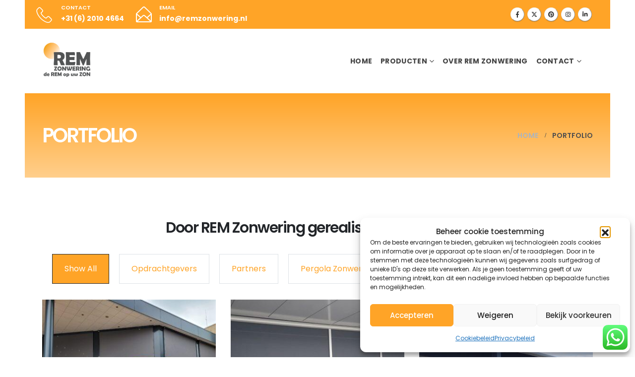

--- FILE ---
content_type: text/html; charset=UTF-8
request_url: https://remzonwering.nl/portfolio/
body_size: 24597
content:
	<!DOCTYPE html>
	<html  lang="nl-NL">
	<head>
		<meta http-equiv="X-UA-Compatible" content="IE=edge" />
		<meta http-equiv="Content-Type" content="text/html; charset=UTF-8" />
		<meta name="viewport" content="width=device-width, initial-scale=1, minimum-scale=1" />

		<link rel="profile" href="https://gmpg.org/xfn/11" />
		<link rel="pingback" href="https://remzonwering.nl/xmlrpc.php" />
		<meta name='robots' content='index, follow, max-image-preview:large, max-snippet:-1, max-video-preview:-1' />

	<!-- This site is optimized with the Yoast SEO Premium plugin v20.5 (Yoast SEO v26.7) - https://yoast.com/wordpress/plugins/seo/ -->
	<title>Archief Portfolio - Rem Zonwering Rotterdam en ruime omgeving.</title>
	<link rel="canonical" href="https://remzonwering.nl/portfolio/" />
	<meta property="og:locale" content="nl_NL" />
	<meta property="og:type" content="website" />
	<meta property="og:title" content="Archief Portfolio" />
	<meta property="og:url" content="https://remzonwering.nl/portfolio/" />
	<meta property="og:site_name" content="Rem Zonwering Rotterdam en ruime omgeving." />
	<meta property="og:image" content="https://remzonwering.nl/wp-content/uploads/2024/11/Logo-website-Rem-zonwering-april-24-transparant.png" />
	<meta property="og:image:width" content="512" />
	<meta property="og:image:height" content="512" />
	<meta property="og:image:type" content="image/png" />
	<meta name="twitter:card" content="summary_large_image" />
	<meta name="twitter:site" content="@Remzonwering" />
	<script type="application/ld+json" class="yoast-schema-graph">{"@context":"https://schema.org","@graph":[{"@type":"CollectionPage","@id":"https://remzonwering.nl/portfolio/","url":"https://remzonwering.nl/portfolio/","name":"Archief Portfolio - Rem Zonwering Rotterdam en ruime omgeving.","isPartOf":{"@id":"https://remzonwering.nl/#website"},"primaryImageOfPage":{"@id":"https://remzonwering.nl/portfolio/#primaryimage"},"image":{"@id":"https://remzonwering.nl/portfolio/#primaryimage"},"thumbnailUrl":"https://remzonwering.nl/wp-content/uploads/2023/08/20230628_160123-scaled.jpg","breadcrumb":{"@id":"https://remzonwering.nl/portfolio/#breadcrumb"},"inLanguage":"nl-NL"},{"@type":"ImageObject","inLanguage":"nl-NL","@id":"https://remzonwering.nl/portfolio/#primaryimage","url":"https://remzonwering.nl/wp-content/uploads/2023/08/20230628_160123-scaled.jpg","contentUrl":"https://remzonwering.nl/wp-content/uploads/2023/08/20230628_160123-scaled.jpg","width":2560,"height":1920,"caption":"Schouwburg Gouda screendoeken vervangen Rem zonwering"},{"@type":"BreadcrumbList","@id":"https://remzonwering.nl/portfolio/#breadcrumb","itemListElement":[{"@type":"ListItem","position":1,"name":"Home","item":"https://remzonwering.nl/"},{"@type":"ListItem","position":2,"name":"Portfolios"}]},{"@type":"WebSite","@id":"https://remzonwering.nl/#website","url":"https://remzonwering.nl/","name":"Rem zonwering","description":"Geniet van Rolluiken, Screens &amp; meer bij REM Zonwering Rotterdam","publisher":{"@id":"https://remzonwering.nl/#organization"},"alternateName":"De rem op uw zon met 100% klanttevredenheid!.","potentialAction":[{"@type":"SearchAction","target":{"@type":"EntryPoint","urlTemplate":"https://remzonwering.nl/?s={search_term_string}"},"query-input":{"@type":"PropertyValueSpecification","valueRequired":true,"valueName":"search_term_string"}}],"inLanguage":"nl-NL"},{"@type":"Organization","@id":"https://remzonwering.nl/#organization","name":"REM Zonwering","alternateName":"de REM op uw zon!","url":"https://remzonwering.nl/","logo":{"@type":"ImageObject","inLanguage":"nl-NL","@id":"https://remzonwering.nl/#/schema/logo/image/","url":"https://remzonwering.nl/wp-content/uploads/2024/11/Logo-website-Rem-zonwering-april-24-transparant.png","contentUrl":"https://remzonwering.nl/wp-content/uploads/2024/11/Logo-website-Rem-zonwering-april-24-transparant.png","width":512,"height":512,"caption":"REM Zonwering"},"image":{"@id":"https://remzonwering.nl/#/schema/logo/image/"},"sameAs":["https://facebook.com/RemZonwering","https://x.com/Remzonwering","https://instagram.com/remzonwering","https://nl.linkedin.com/in/remzonwering","https://www.tiktok.com/@remzonwering","https://www.youtube.com/@remzonwering"]}]}</script>
	<!-- / Yoast SEO Premium plugin. -->


<link rel='dns-prefetch' href='//js-eu1.hs-scripts.com' />
<link rel="alternate" type="application/rss+xml" title="Rem Zonwering Rotterdam en ruime omgeving. &raquo; feed" href="https://remzonwering.nl/feed/" />
<link rel="alternate" type="application/rss+xml" title="Rem Zonwering Rotterdam en ruime omgeving. &raquo; Portfolio feed" href="https://remzonwering.nl/portfolio/feed/" />
		<link rel="shortcut icon" href="//remzonwering.nl/wp-content/uploads/2025/03/BUSLOGO-WITTE-8RGROND-4kant.png" type="image/x-icon" />
				<link rel="apple-touch-icon" href="//remzonwering.nl/wp-content/uploads/2025/03/BUSLOGO-WITTE-8RGROND-4kant.png" />
				<link rel="apple-touch-icon" sizes="120x120" href="//remzonwering.nl/wp-content/uploads/2025/03/BUSLOGO-WITTE-8RGROND-4kant.png" />
				<link rel="apple-touch-icon" sizes="76x76" href="//remzonwering.nl/wp-content/uploads/2025/03/BUSLOGO-WITTE-8RGROND-4kant.png" />
				<link rel="apple-touch-icon" sizes="152x152" href="//remzonwering.nl/wp-content/uploads/2025/03/BUSLOGO-WITTE-8RGROND-4kant.png" />
		<link rel="preload" href="https://remzonwering.nl/wp-content/themes/porto/fonts/porto-font/porto.woff2" as="font" type="font/woff2" crossorigin /><link rel="preload" href="https://remzonwering.nl/wp-content/themes/porto/fonts/fontawesome_optimized/fa-solid-900.woff2" as="font" type="font/woff2" crossorigin /><link rel="preload" href="https://remzonwering.nl/wp-content/themes/porto/fonts/fontawesome_optimized/fa-regular-400.woff2" as="font" type="font/woff2" crossorigin /><link rel="preload" href="https://remzonwering.nl/wp-content/themes/porto/fonts/fontawesome_optimized/fa-brands-400.woff2" as="font" type="font/woff2" crossorigin /><link rel="preload" href="https://remzonwering.nl/wp-content/themes/porto/fonts/Simple-Line-Icons/Simple-Line-Icons.ttf" as="font" type="font/ttf" crossorigin /><style id='wp-img-auto-sizes-contain-inline-css'>
img:is([sizes=auto i],[sizes^="auto," i]){contain-intrinsic-size:3000px 1500px}
/*# sourceURL=wp-img-auto-sizes-contain-inline-css */
</style>
<link rel='stylesheet' id='ht_ctc_main_css-css' href='https://remzonwering.nl/wp-content/plugins/click-to-chat-for-whatsapp/new/inc/assets/css/main.css?ver=4.35' media='all' />
<link rel='stylesheet' id='wp-block-library-css' href='https://remzonwering.nl/wp-includes/css/dist/block-library/style.min.css?ver=6.9' media='all' />
<style id='wp-block-library-theme-inline-css'>
.wp-block-audio :where(figcaption){color:#555;font-size:13px;text-align:center}.is-dark-theme .wp-block-audio :where(figcaption){color:#ffffffa6}.wp-block-audio{margin:0 0 1em}.wp-block-code{border:1px solid #ccc;border-radius:4px;font-family:Menlo,Consolas,monaco,monospace;padding:.8em 1em}.wp-block-embed :where(figcaption){color:#555;font-size:13px;text-align:center}.is-dark-theme .wp-block-embed :where(figcaption){color:#ffffffa6}.wp-block-embed{margin:0 0 1em}.blocks-gallery-caption{color:#555;font-size:13px;text-align:center}.is-dark-theme .blocks-gallery-caption{color:#ffffffa6}:root :where(.wp-block-image figcaption){color:#555;font-size:13px;text-align:center}.is-dark-theme :root :where(.wp-block-image figcaption){color:#ffffffa6}.wp-block-image{margin:0 0 1em}.wp-block-pullquote{border-bottom:4px solid;border-top:4px solid;color:currentColor;margin-bottom:1.75em}.wp-block-pullquote :where(cite),.wp-block-pullquote :where(footer),.wp-block-pullquote__citation{color:currentColor;font-size:.8125em;font-style:normal;text-transform:uppercase}.wp-block-quote{border-left:.25em solid;margin:0 0 1.75em;padding-left:1em}.wp-block-quote cite,.wp-block-quote footer{color:currentColor;font-size:.8125em;font-style:normal;position:relative}.wp-block-quote:where(.has-text-align-right){border-left:none;border-right:.25em solid;padding-left:0;padding-right:1em}.wp-block-quote:where(.has-text-align-center){border:none;padding-left:0}.wp-block-quote.is-large,.wp-block-quote.is-style-large,.wp-block-quote:where(.is-style-plain){border:none}.wp-block-search .wp-block-search__label{font-weight:700}.wp-block-search__button{border:1px solid #ccc;padding:.375em .625em}:where(.wp-block-group.has-background){padding:1.25em 2.375em}.wp-block-separator.has-css-opacity{opacity:.4}.wp-block-separator{border:none;border-bottom:2px solid;margin-left:auto;margin-right:auto}.wp-block-separator.has-alpha-channel-opacity{opacity:1}.wp-block-separator:not(.is-style-wide):not(.is-style-dots){width:100px}.wp-block-separator.has-background:not(.is-style-dots){border-bottom:none;height:1px}.wp-block-separator.has-background:not(.is-style-wide):not(.is-style-dots){height:2px}.wp-block-table{margin:0 0 1em}.wp-block-table td,.wp-block-table th{word-break:normal}.wp-block-table :where(figcaption){color:#555;font-size:13px;text-align:center}.is-dark-theme .wp-block-table :where(figcaption){color:#ffffffa6}.wp-block-video :where(figcaption){color:#555;font-size:13px;text-align:center}.is-dark-theme .wp-block-video :where(figcaption){color:#ffffffa6}.wp-block-video{margin:0 0 1em}:root :where(.wp-block-template-part.has-background){margin-bottom:0;margin-top:0;padding:1.25em 2.375em}
/*# sourceURL=/wp-includes/css/dist/block-library/theme.min.css */
</style>
<style id='classic-theme-styles-inline-css'>
/*! This file is auto-generated */
.wp-block-button__link{color:#fff;background-color:#32373c;border-radius:9999px;box-shadow:none;text-decoration:none;padding:calc(.667em + 2px) calc(1.333em + 2px);font-size:1.125em}.wp-block-file__button{background:#32373c;color:#fff;text-decoration:none}
/*# sourceURL=/wp-includes/css/classic-themes.min.css */
</style>
<style id='global-styles-inline-css'>
:root{--wp--preset--aspect-ratio--square: 1;--wp--preset--aspect-ratio--4-3: 4/3;--wp--preset--aspect-ratio--3-4: 3/4;--wp--preset--aspect-ratio--3-2: 3/2;--wp--preset--aspect-ratio--2-3: 2/3;--wp--preset--aspect-ratio--16-9: 16/9;--wp--preset--aspect-ratio--9-16: 9/16;--wp--preset--color--black: #000000;--wp--preset--color--cyan-bluish-gray: #abb8c3;--wp--preset--color--white: #ffffff;--wp--preset--color--pale-pink: #f78da7;--wp--preset--color--vivid-red: #cf2e2e;--wp--preset--color--luminous-vivid-orange: #ff6900;--wp--preset--color--luminous-vivid-amber: #fcb900;--wp--preset--color--light-green-cyan: #7bdcb5;--wp--preset--color--vivid-green-cyan: #00d084;--wp--preset--color--pale-cyan-blue: #8ed1fc;--wp--preset--color--vivid-cyan-blue: #0693e3;--wp--preset--color--vivid-purple: #9b51e0;--wp--preset--color--primary: #ffa427;--wp--preset--color--secondary: #ffa427;--wp--preset--color--tertiary: #2baab1;--wp--preset--color--quaternary: #383f48;--wp--preset--color--dark: #212529;--wp--preset--color--light: #ffffff;--wp--preset--gradient--vivid-cyan-blue-to-vivid-purple: linear-gradient(135deg,rgb(6,147,227) 0%,rgb(155,81,224) 100%);--wp--preset--gradient--light-green-cyan-to-vivid-green-cyan: linear-gradient(135deg,rgb(122,220,180) 0%,rgb(0,208,130) 100%);--wp--preset--gradient--luminous-vivid-amber-to-luminous-vivid-orange: linear-gradient(135deg,rgb(252,185,0) 0%,rgb(255,105,0) 100%);--wp--preset--gradient--luminous-vivid-orange-to-vivid-red: linear-gradient(135deg,rgb(255,105,0) 0%,rgb(207,46,46) 100%);--wp--preset--gradient--very-light-gray-to-cyan-bluish-gray: linear-gradient(135deg,rgb(238,238,238) 0%,rgb(169,184,195) 100%);--wp--preset--gradient--cool-to-warm-spectrum: linear-gradient(135deg,rgb(74,234,220) 0%,rgb(151,120,209) 20%,rgb(207,42,186) 40%,rgb(238,44,130) 60%,rgb(251,105,98) 80%,rgb(254,248,76) 100%);--wp--preset--gradient--blush-light-purple: linear-gradient(135deg,rgb(255,206,236) 0%,rgb(152,150,240) 100%);--wp--preset--gradient--blush-bordeaux: linear-gradient(135deg,rgb(254,205,165) 0%,rgb(254,45,45) 50%,rgb(107,0,62) 100%);--wp--preset--gradient--luminous-dusk: linear-gradient(135deg,rgb(255,203,112) 0%,rgb(199,81,192) 50%,rgb(65,88,208) 100%);--wp--preset--gradient--pale-ocean: linear-gradient(135deg,rgb(255,245,203) 0%,rgb(182,227,212) 50%,rgb(51,167,181) 100%);--wp--preset--gradient--electric-grass: linear-gradient(135deg,rgb(202,248,128) 0%,rgb(113,206,126) 100%);--wp--preset--gradient--midnight: linear-gradient(135deg,rgb(2,3,129) 0%,rgb(40,116,252) 100%);--wp--preset--font-size--small: 13px;--wp--preset--font-size--medium: 20px;--wp--preset--font-size--large: 36px;--wp--preset--font-size--x-large: 42px;--wp--preset--spacing--20: 0.44rem;--wp--preset--spacing--30: 0.67rem;--wp--preset--spacing--40: 1rem;--wp--preset--spacing--50: 1.5rem;--wp--preset--spacing--60: 2.25rem;--wp--preset--spacing--70: 3.38rem;--wp--preset--spacing--80: 5.06rem;--wp--preset--shadow--natural: 6px 6px 9px rgba(0, 0, 0, 0.2);--wp--preset--shadow--deep: 12px 12px 50px rgba(0, 0, 0, 0.4);--wp--preset--shadow--sharp: 6px 6px 0px rgba(0, 0, 0, 0.2);--wp--preset--shadow--outlined: 6px 6px 0px -3px rgb(255, 255, 255), 6px 6px rgb(0, 0, 0);--wp--preset--shadow--crisp: 6px 6px 0px rgb(0, 0, 0);}:where(.is-layout-flex){gap: 0.5em;}:where(.is-layout-grid){gap: 0.5em;}body .is-layout-flex{display: flex;}.is-layout-flex{flex-wrap: wrap;align-items: center;}.is-layout-flex > :is(*, div){margin: 0;}body .is-layout-grid{display: grid;}.is-layout-grid > :is(*, div){margin: 0;}:where(.wp-block-columns.is-layout-flex){gap: 2em;}:where(.wp-block-columns.is-layout-grid){gap: 2em;}:where(.wp-block-post-template.is-layout-flex){gap: 1.25em;}:where(.wp-block-post-template.is-layout-grid){gap: 1.25em;}.has-black-color{color: var(--wp--preset--color--black) !important;}.has-cyan-bluish-gray-color{color: var(--wp--preset--color--cyan-bluish-gray) !important;}.has-white-color{color: var(--wp--preset--color--white) !important;}.has-pale-pink-color{color: var(--wp--preset--color--pale-pink) !important;}.has-vivid-red-color{color: var(--wp--preset--color--vivid-red) !important;}.has-luminous-vivid-orange-color{color: var(--wp--preset--color--luminous-vivid-orange) !important;}.has-luminous-vivid-amber-color{color: var(--wp--preset--color--luminous-vivid-amber) !important;}.has-light-green-cyan-color{color: var(--wp--preset--color--light-green-cyan) !important;}.has-vivid-green-cyan-color{color: var(--wp--preset--color--vivid-green-cyan) !important;}.has-pale-cyan-blue-color{color: var(--wp--preset--color--pale-cyan-blue) !important;}.has-vivid-cyan-blue-color{color: var(--wp--preset--color--vivid-cyan-blue) !important;}.has-vivid-purple-color{color: var(--wp--preset--color--vivid-purple) !important;}.has-black-background-color{background-color: var(--wp--preset--color--black) !important;}.has-cyan-bluish-gray-background-color{background-color: var(--wp--preset--color--cyan-bluish-gray) !important;}.has-white-background-color{background-color: var(--wp--preset--color--white) !important;}.has-pale-pink-background-color{background-color: var(--wp--preset--color--pale-pink) !important;}.has-vivid-red-background-color{background-color: var(--wp--preset--color--vivid-red) !important;}.has-luminous-vivid-orange-background-color{background-color: var(--wp--preset--color--luminous-vivid-orange) !important;}.has-luminous-vivid-amber-background-color{background-color: var(--wp--preset--color--luminous-vivid-amber) !important;}.has-light-green-cyan-background-color{background-color: var(--wp--preset--color--light-green-cyan) !important;}.has-vivid-green-cyan-background-color{background-color: var(--wp--preset--color--vivid-green-cyan) !important;}.has-pale-cyan-blue-background-color{background-color: var(--wp--preset--color--pale-cyan-blue) !important;}.has-vivid-cyan-blue-background-color{background-color: var(--wp--preset--color--vivid-cyan-blue) !important;}.has-vivid-purple-background-color{background-color: var(--wp--preset--color--vivid-purple) !important;}.has-black-border-color{border-color: var(--wp--preset--color--black) !important;}.has-cyan-bluish-gray-border-color{border-color: var(--wp--preset--color--cyan-bluish-gray) !important;}.has-white-border-color{border-color: var(--wp--preset--color--white) !important;}.has-pale-pink-border-color{border-color: var(--wp--preset--color--pale-pink) !important;}.has-vivid-red-border-color{border-color: var(--wp--preset--color--vivid-red) !important;}.has-luminous-vivid-orange-border-color{border-color: var(--wp--preset--color--luminous-vivid-orange) !important;}.has-luminous-vivid-amber-border-color{border-color: var(--wp--preset--color--luminous-vivid-amber) !important;}.has-light-green-cyan-border-color{border-color: var(--wp--preset--color--light-green-cyan) !important;}.has-vivid-green-cyan-border-color{border-color: var(--wp--preset--color--vivid-green-cyan) !important;}.has-pale-cyan-blue-border-color{border-color: var(--wp--preset--color--pale-cyan-blue) !important;}.has-vivid-cyan-blue-border-color{border-color: var(--wp--preset--color--vivid-cyan-blue) !important;}.has-vivid-purple-border-color{border-color: var(--wp--preset--color--vivid-purple) !important;}.has-vivid-cyan-blue-to-vivid-purple-gradient-background{background: var(--wp--preset--gradient--vivid-cyan-blue-to-vivid-purple) !important;}.has-light-green-cyan-to-vivid-green-cyan-gradient-background{background: var(--wp--preset--gradient--light-green-cyan-to-vivid-green-cyan) !important;}.has-luminous-vivid-amber-to-luminous-vivid-orange-gradient-background{background: var(--wp--preset--gradient--luminous-vivid-amber-to-luminous-vivid-orange) !important;}.has-luminous-vivid-orange-to-vivid-red-gradient-background{background: var(--wp--preset--gradient--luminous-vivid-orange-to-vivid-red) !important;}.has-very-light-gray-to-cyan-bluish-gray-gradient-background{background: var(--wp--preset--gradient--very-light-gray-to-cyan-bluish-gray) !important;}.has-cool-to-warm-spectrum-gradient-background{background: var(--wp--preset--gradient--cool-to-warm-spectrum) !important;}.has-blush-light-purple-gradient-background{background: var(--wp--preset--gradient--blush-light-purple) !important;}.has-blush-bordeaux-gradient-background{background: var(--wp--preset--gradient--blush-bordeaux) !important;}.has-luminous-dusk-gradient-background{background: var(--wp--preset--gradient--luminous-dusk) !important;}.has-pale-ocean-gradient-background{background: var(--wp--preset--gradient--pale-ocean) !important;}.has-electric-grass-gradient-background{background: var(--wp--preset--gradient--electric-grass) !important;}.has-midnight-gradient-background{background: var(--wp--preset--gradient--midnight) !important;}.has-small-font-size{font-size: var(--wp--preset--font-size--small) !important;}.has-medium-font-size{font-size: var(--wp--preset--font-size--medium) !important;}.has-large-font-size{font-size: var(--wp--preset--font-size--large) !important;}.has-x-large-font-size{font-size: var(--wp--preset--font-size--x-large) !important;}
:where(.wp-block-post-template.is-layout-flex){gap: 1.25em;}:where(.wp-block-post-template.is-layout-grid){gap: 1.25em;}
:where(.wp-block-term-template.is-layout-flex){gap: 1.25em;}:where(.wp-block-term-template.is-layout-grid){gap: 1.25em;}
:where(.wp-block-columns.is-layout-flex){gap: 2em;}:where(.wp-block-columns.is-layout-grid){gap: 2em;}
:root :where(.wp-block-pullquote){font-size: 1.5em;line-height: 1.6;}
/*# sourceURL=global-styles-inline-css */
</style>
<link rel='stylesheet' id='contact-form-7-css' href='https://remzonwering.nl/wp-content/plugins/contact-form-7/includes/css/styles.css?ver=6.1.4' media='all' />
<link rel='stylesheet' id='cmplz-general-css' href='https://remzonwering.nl/wp-content/plugins/complianz-gdpr/assets/css/cookieblocker.min.css?ver=1766345785' media='all' />
<link rel='stylesheet' id='elementor-icons-css' href='https://remzonwering.nl/wp-content/plugins/elementor/assets/lib/eicons/css/elementor-icons.min.css?ver=5.45.0' media='all' />
<link rel='stylesheet' id='elementor-frontend-css' href='https://remzonwering.nl/wp-content/uploads/elementor/css/custom-frontend.min.css?ver=1760619722' media='all' />
<link rel='stylesheet' id='elementor-post-811-css' href='https://remzonwering.nl/wp-content/uploads/elementor/css/post-811.css?ver=1760619722' media='all' />
<link rel='stylesheet' id='elementor-pro-css' href='https://remzonwering.nl/wp-content/uploads/elementor/css/custom-pro-frontend.min.css?ver=1760619722' media='all' />
<link rel='stylesheet' id='elementor-post-4869-css' href='https://remzonwering.nl/wp-content/uploads/elementor/css/post-4869.css?ver=1760635230' media='all' />
<link rel='stylesheet' id='porto-css-vars-css' href='https://remzonwering.nl/wp-content/uploads/porto_styles/theme_css_vars.css?ver=7.0.7' media='all' />
<link rel='stylesheet' id='bootstrap-css' href='https://remzonwering.nl/wp-content/uploads/porto_styles/bootstrap.css?ver=7.0.7' media='all' />
<link rel='stylesheet' id='porto-plugins-css' href='https://remzonwering.nl/wp-content/themes/porto/css/plugins_optimized.css?ver=7.0.7' media='all' />
<link rel='stylesheet' id='porto-theme-css' href='https://remzonwering.nl/wp-content/themes/porto/css/theme.css?ver=7.0.7' media='all' />
<link rel='stylesheet' id='porto-theme-portfolio-css' href='https://remzonwering.nl/wp-content/themes/porto/css/theme_portfolio.css?ver=7.0.7' media='all' />
<link rel='stylesheet' id='porto-shortcodes-css' href='https://remzonwering.nl/wp-content/uploads/porto_styles/shortcodes.css?ver=7.0.7' media='all' />
<link rel='stylesheet' id='porto-theme-elementor-css' href='https://remzonwering.nl/wp-content/themes/porto/css/theme_elementor.css?ver=7.0.7' media='all' />
<link rel='stylesheet' id='porto-dynamic-style-css' href='https://remzonwering.nl/wp-content/uploads/porto_styles/dynamic_style.css?ver=7.0.7' media='all' />
<link rel='stylesheet' id='porto-type-builder-css' href='https://remzonwering.nl/wp-content/plugins/porto-functionality/builders/assets/type-builder.css?ver=3.6.3' media='all' />
<link rel='stylesheet' id='porto-post-style-css' href='https://remzonwering.nl/wp-content/themes/porto/css/theme/blog/type/modern.css?ver=7.0.7' media='all' />
<link rel='stylesheet' id='elementor-post-991-css' href='https://remzonwering.nl/wp-content/uploads/elementor/css/post-991.css?ver=7.0.7' media='all' />
<link rel='stylesheet' id='elementor-post-1860-css' href='https://remzonwering.nl/wp-content/uploads/elementor/css/post-1860.css?ver=7.0.7' media='all' />
<link rel='stylesheet' id='porto-style-css' href='https://remzonwering.nl/wp-content/themes/porto/style.css?ver=7.0.7' media='all' />
<style id='porto-style-inline-css'>
.side-header-narrow-bar-logo{max-width:160px}@media (min-width:992px){}#header .header-main .header-left,#header .header-main .header-center,#header .header-main .header-right,.fixed-header #header .header-main .header-left,.fixed-header #header .header-main .header-right,.fixed-header #header .header-main .header-center,.header-builder-p .header-main{padding-top:0;padding-bottom:0}@media (max-width:991px){#header .header-main .header-left,#header .header-main .header-center,#header .header-main .header-right,.fixed-header #header .header-main .header-left,.fixed-header #header .header-main .header-right,.fixed-header #header .header-main .header-center,.header-builder-p .header-main{padding-top:8px;padding-bottom:8px}}.page-top .sort-source{position:static;text-align:center;margin-top:5px;border-width:0}.page-top{padding-top:20px;padding-bottom:20px}.page-top .page-title{padding-bottom:0}@media (max-width:991px){.page-top .page-sub-title{margin-bottom:5px;margin-top:0}.page-top .breadcrumbs-wrap{margin-bottom:5px}}@media (min-width:992px){.page-top .page-title{min-height:0;line-height:1.25}.page-top .page-sub-title{line-height:1.6}}@media (min-width:992px){.page-top .breadcrumb{-webkit-justify-content:flex-end;-ms-flex-pack:end;justify-content:flex-end}}.text-hover-underline:hover{text-decoration:underline}.custom-font-lora{font-family:Lora,sans-serif}.svg-fill-color-primary svg path,.svg-fill-color-primary svg rect{fill:#ffa427 !important}.main-content,.left-sidebar,.right-sidebar{padding-top:4rem}.mega-menu.menu-hover-underline > li.menu-item > a:before{margin-top:13px;background-color:#444}.custom-section-svg svg{height:100%;width:auto}.custom-overlapping-cards .elementor-widget-image-box .elementor-image-box-content{padding:1.5rem 2rem 2.8rem}.custom-overlapping-cards .elementor-widget-image-box:first-child img{transform:translate3d(-20px,-20px,0)}.custom-overlapping-cards .elementor-widget-image-box:nth-child(2) img{transform:translate3d(20px,-20px,0)}.elementor-image-box-title{position:relative}.elementor-image-box-title:before{content:'';border-top:5px solid #ffa427;position:absolute;width:50px;top:50%;transform:translateY(-50%);right:calc(100% + 15px)}.text-end .elementor-image-box-title:before{right:auto;left:calc(100% + 15px)}.custom-section-half-background-color-light:after{content:'';position:absolute;left:0;width:100%;bottom:0;height:30%;background:#fff}.custom-testimonial .elementor-testimonial-wrapper{overflow:visible}.custom-testimonial .elementor-testimonial-wrapper .elementor-testimonial-content:before{content:"“";font-family:Poppins,sans-serif;position:absolute;line-height:1;font-weight:400;font-style:normal;top:-5px;left:-5px;font-size:90px;color:#ffa427}.custom-testimonial .elementor-testimonial-wrapper .elementor-testimonial-content{position:relative;padding:25px 12px 0 30px}.elementor-testimonial-wrapper .elementor-testimonial-meta{position:relative;margin-left:70px}.elementor-testimonial-wrapper .elementor-testimonial-meta:before{content:'';position:absolute;top:6px;right:calc(100% + 10px);width:30px;border-top:4px solid #000}.custom-steps .process-step-circle{box-shadow:0 0 0 15px #fff;background:#fff}.sort-source > li > a{border:1px solid #dee2e6;padding:1rem 1.5rem;margin:0 0 1rem 1.25rem}.sort-source > li:hover > a,.sort-source > li.active > a{border-color:#212529}.case-layout .pagination.load-more .next{text-decoration:underline;border-radius:0 !important}.page-top .page-title{text-transform:uppercase}.sidebar-content .widget{padding-left:1rem;padding-right:1rem}.widget>div>ul,.widget>ul{font-size:.9em}@media (min-width:1921px){.custom-section-svg{margin-bottom:0 !important}.custom-section-svg svg{width:100%}}@media (min-width:1230px){.w-xl-75{width:75% !important}.w-xl-41{width:41.6666% !important}.w-xl-33{width:33.3333% !important}}@media(min-width:1440px){.page-wrapper{margin:0 50px 50px}.header-wrapper{margin-left:-50px;margin-right:-50px}}@media (min-width:992px){.custom-steps .process-step .process-step-content{padding:2rem 3rem 0}.custom-steps .porto-process .process-step:nth-child(2n + 1){margin-top:-73px}.custom-services .services:nth-child(2n),.custom-services .owl-item:nth-child(2n) .porto-section{margin-top:48px}.custom-services .services:nth-child(2n) .post-title,.custom-services .owl-item:nth-child(2n) .post-title{color:#222529}.custom-services .services:nth-child(2n) .btn-readmore,.custom-services .owl-item:nth-child(2n) .btn-readmore{color:#ffa427;border-color:#ffa427}}@media (max-width:991px){.custom-section-svg svg{max-height:600px}.page-top .page-title{font-size:2rem;letter-spacing:-.05em}}@media(min-width:1500px) and (max-width:1599px){.custom-section-svg .porto-ibanner-layer{padding-left:30px !important}}@media(min-width:992px) and (max-width:1399px){.custom-section-svg .porto-ibanner-layer{width:70% !important}}@media (min-width:1170px) and (max-width:1499px){.elementor-section.elementor-section-boxed > .elementor-column-gap-no{max-width:1280px}}@media (min-width:1440px) and (max-width:1600px){.container,.elementor-section.elementor-section-boxed > .elementor-container{padding-left:55px;padding-right:55px}}#footer{background-color:#ffa427}.footer,.footer p,.footer .widget > div > ul li,.footer .widget > ul li{color:#a3b6e7}footer .elementor-sitemap-item a:hover{color:white !important}footer .elementor-sitemap-item a:hover{color:white !important}.footer a:not(.btn),.footer .tooltip-icon{color:inherit}.places-links a:hover,.footer a:hover{color:white !important}.places-links ul{padding-left:20px !important}.places-links li{list-style:none !important;color:#4D4D4D;transition:color 0.3s;font-size:10px;font-weight:800;text-transform:uppercase;line-height:16px;letter-spacing:.6px;word-spacing:0}.places-links li a{color:#4D4D4D;transition:color 0.3s;font-size:10px;font-weight:800;text-transform:uppercase;line-height:16px;letter-spacing:.6px;word-spacing:0}.places-links li::marker{display:none !important}.places-links ul{-moz-column-count:4;-moz-column-gap:20px;-webkit-column-count:4;-webkit-column-gap:20px;column-count:4;column-gap:20px}@media screen and (max-width:481px){.places-links ul{-moz-column-count:2;-webkit-column-count:2;column-count:2}}@media screen and (min-width:768px){.places-links ul{-moz-column-count:3;-webkit-column-count:3;column-count:3}}@media screen and (min-width:1025px){.places-links ul{-moz-column-count:6;-webkit-column-count:6;column-count:6}}
/*# sourceURL=porto-style-inline-css */
</style>
<link rel='stylesheet' id='styles-child-css' href='https://remzonwering.nl/wp-content/themes/porto-child/style.css?ver=6.9' media='all' />
<script src="https://remzonwering.nl/wp-includes/js/jquery/jquery.min.js?ver=3.7.1" id="jquery-core-js"></script>
<meta name="p:domain_verify" content="eb28632066ecd6865ee9df65969edded"/>
<script type="text/javascript">
    (function(c,l,a,r,i,t,y){
        c[a]=c[a]||function(){(c[a].q=c[a].q||[]).push(arguments)};
        t=l.createElement(r);t.async=1;t.src="https://www.clarity.ms/tag/"+i;
        y=l.getElementsByTagName(r)[0];y.parentNode.insertBefore(t,y);
    })(window, document, "clarity", "script", "p1qwtb4og3");
</script>
			<!-- DO NOT COPY THIS SNIPPET! Start of Page Analytics Tracking for HubSpot WordPress plugin v11.3.37-->
			<script class="hsq-set-content-id" data-content-id="listing-page">
				var _hsq = _hsq || [];
				_hsq.push(["setContentType", "listing-page"]);
			</script>
			<!-- DO NOT COPY THIS SNIPPET! End of Page Analytics Tracking for HubSpot WordPress plugin -->
						<style>.cmplz-hidden {
					display: none !important;
				}</style>		<script type="text/javascript">
		WebFontConfig = {
			google: { families: [ 'Poppins:400,500,600,700,800:latin&display=swap' ] }
		};
		(function(d) {
			var wf = d.createElement('script'), s = d.scripts[d.scripts.length - 1];
			wf.src = 'https://remzonwering.nl/wp-content/themes/porto/js/libs/webfont.js';
			wf.async = true;
			s.parentNode.insertBefore(wf, s);
		})(document);</script>
		<meta name="generator" content="Elementor 3.34.1; features: additional_custom_breakpoints; settings: css_print_method-external, google_font-enabled, font_display-auto">
 <meta name="google-site-verification" content="XzVxIzx00sEodjvBcMCeJavTdHSvXnS89158-7JaXnk">
<script type="text/javascript" async="" src="https://static.trustoo.nl/widget/widget_v2.js"></script>
<style>.recentcomments a{display:inline !important;padding:0 !important;margin:0 !important;}</style>			<style>
				.e-con.e-parent:nth-of-type(n+4):not(.e-lazyloaded):not(.e-no-lazyload),
				.e-con.e-parent:nth-of-type(n+4):not(.e-lazyloaded):not(.e-no-lazyload) * {
					background-image: none !important;
				}
				@media screen and (max-height: 1024px) {
					.e-con.e-parent:nth-of-type(n+3):not(.e-lazyloaded):not(.e-no-lazyload),
					.e-con.e-parent:nth-of-type(n+3):not(.e-lazyloaded):not(.e-no-lazyload) * {
						background-image: none !important;
					}
				}
				@media screen and (max-height: 640px) {
					.e-con.e-parent:nth-of-type(n+2):not(.e-lazyloaded):not(.e-no-lazyload),
					.e-con.e-parent:nth-of-type(n+2):not(.e-lazyloaded):not(.e-no-lazyload) * {
						background-image: none !important;
					}
				}
			</style>
			<link rel="icon" href="https://remzonwering.nl/wp-content/uploads/2025/03/cropped-BUSLOGO-ROND-KLEIN-WITTE-8RGROND-32x32.png" sizes="32x32" />
<link rel="icon" href="https://remzonwering.nl/wp-content/uploads/2025/03/cropped-BUSLOGO-ROND-KLEIN-WITTE-8RGROND-192x192.png" sizes="192x192" />
<link rel="apple-touch-icon" href="https://remzonwering.nl/wp-content/uploads/2025/03/cropped-BUSLOGO-ROND-KLEIN-WITTE-8RGROND-180x180.png" />
<meta name="msapplication-TileImage" content="https://remzonwering.nl/wp-content/uploads/2025/03/cropped-BUSLOGO-ROND-KLEIN-WITTE-8RGROND-270x270.png" />
		<style id="wp-custom-css">
			.page-wrapper {
        margin: 0 50px 0 !important;
    }

.ftrcatsec ul.remzonweringnl-related-links{margin:0 !important;}
.ftrcatsec ul.remzonweringnl-related-links li{color:#000 !important;}
.ftrcatsec ul.remzonweringnl-related-links li a{ font-size: 13px;
    font-weight: 400; color:#000 !important;
    text-transform: capitalize;
    line-height: 24px;}


.floaticon {
    position: fixed;
    width: 50px;
    height: 50px;
    bottom: 100px;
    right: 4px;
    background-color: #ffa427;
    color: #FFF;
    border-radius: 50px;
    text-align: center;
    box-shadow: 0px 1px 2px #000000 !important;
    z-index: 99;
    font-size: 22px; display:none;
}

.my-float{
	margin-top:14px; color:#fff;
}

.floaticon.reviewbtn{
	 bottom: 160px;
}


@media only screen and (max-width: 768px) {
.page-wrapper {
        margin: 0 0 0 !important;
    }
	.floaticon {display:block;}
	
}

		</style>
				<!-- Clarity tracking code for https://remzonwering.nl/ --><script>    (function(c,l,a,r,i,t,y){        c[a]=c[a]||function(){(c[a].q=c[a].q||[]).push(arguments)};        t=l.createElement(r);t.async=1;t.src="https://www.clarity.ms/tag/"+i+"?ref=bwt";        y=l.getElementsByTagName(r)[0];y.parentNode.insertBefore(t,y);    })(window, document, "clarity", "script", "p1lbse9609");</script>
	</head>
	<body data-cmplz=1 class="archive post-type-archive post-type-archive-portfolio wp-custom-logo wp-embed-responsive wp-theme-porto wp-child-theme-porto-child eio-default full blog-1 elementor-default elementor-template-full-width elementor-kit-811 elementor-page-4869">
	
	<div class="page-wrapper sticky-scroll-up"><!-- page wrapper -->
		
											<!-- header wrapper -->
				<div class="header-wrapper">
										
<header id="header" class="header-builder header-builder-p">
<div class="porto-block" data-id="991"><div class="container-fluid">		<div data-elementor-type="wp-post" data-elementor-id="991" class="elementor elementor-991" data-elementor-post-type="porto_builder">
						<section class="elementor-section elementor-top-section elementor-element elementor-element-f74d441 topheader elementor-section-boxed elementor-section-height-default elementor-section-height-default" data-id="f74d441" data-element_type="section" data-settings="{&quot;background_background&quot;:&quot;classic&quot;}">
		
							<div class="elementor-container elementor-column-gap-default">
											<div class="elementor-column elementor-col-50 elementor-top-column elementor-element elementor-element-944a6c4 elementor-hidden-mobile" data-id="944a6c4" data-element_type="column">
					<div class="elementor-widget-wrap elementor-element-populated">
								<div class="elementor-element elementor-element-2acdcf2 me-xl-4 d-none d-xl-block elementor-hidden-mobile elementor-widget__width-initial elementor-widget elementor-widget-porto_info_box" data-id="2acdcf2" data-element_type="widget" data-widget_type="porto_info_box.default">
				<div class="elementor-widget-container">
					<a aria-label="Contact" class="porto-sicon-box-link" href="tel:+31%206%20201%2004%20664"><div class="porto-sicon-box style_1 default-icon"><div class="porto-sicon-default"><div class="porto-just-icon-wrapper porto-icon none" style=""><i class="porto-icon-phone-2"></i></div></div><div class="porto-sicon-header"><h3 class="porto-sicon-title" style="">Contact</h3><p ><span class="text-hover-underline">+31 (6) 2010 4664</span></p></div> <!-- header --></div><!-- porto-sicon-box --></a>				</div>
				</div>
				<div class="elementor-element elementor-element-1108981 me-0 d-none d-sm-block elementor-hidden-mobile elementor-widget elementor-widget-porto_info_box" data-id="1108981" data-element_type="widget" data-widget_type="porto_info_box.default">
				<div class="elementor-widget-container">
					<a aria-label="Email" class="porto-sicon-box-link" href="mailto:info@remzonwering.nl"><div class="porto-sicon-box style_1 default-icon"><div class="porto-sicon-default"><div class="porto-just-icon-wrapper porto-icon none" style=""><i class="Simple-Line-Icons-envelope-open"></i></div></div><div class="porto-sicon-header"><h3 class="porto-sicon-title" style="">Email</h3><p ><span class="text-hover-underline">info@remzonwering.nl</span></p></div> <!-- header --></div><!-- porto-sicon-box --></a>				</div>
				</div>
					</div>
				</div>
				<div class="elementor-column elementor-col-50 elementor-top-column elementor-element elementor-element-fedcea0" data-id="fedcea0" data-element_type="column">
					<div class="elementor-widget-wrap elementor-element-populated">
								<div class="elementor-element elementor-element-f5155af elementor-widget__width-initial elementor-widget elementor-widget-porto_social_icons" data-id="f5155af" data-element_type="widget" data-widget_type="porto_social_icons.default">
				<div class="elementor-widget-container">
					<div class="share-links">		<a target="_blank"  rel="noopener noreferrer" class="share-facebook" href="http://facebook.com/RemZonwering" title="Facebook"></a>
				<a target="_blank"  rel="noopener noreferrer" class="share-twitter" href="http://twitter.com/Remzonwering" title="Twitter"></a>
				<a target="_blank"  rel="noopener noreferrer" class="share-pinterest" href="http://nl.pinterest.com/remzonwering" title="Pinterest"></a>
				<a target="_blank"  rel="noopener noreferrer" class="share-instagram" href="http://instagram.com/remzonwering" title="Instagram"></a>
				<a target="_blank"  rel="noopener noreferrer" class="share-linkedin" href="http://nl.linkedin.com/in/remzonwering" title="LinkedIn"></a>
				<a  rel="noopener noreferrer" class="share-whatsapp" style="display:none" href="whatsapp://send?text=+31620104664" data-action="share/whatsapp/share" title="WhatsApp">WhatsApp</a>
		</div>				</div>
				</div>
					</div>
				</div>
					</div>
				</section>
				<section class="header-main elementor-section elementor-top-section elementor-element elementor-element-03ceb12 elementor-section-boxed elementor-section-height-default elementor-section-height-default" data-id="03ceb12" data-element_type="section">
		
							<div class="elementor-container elementor-column-gap-default">
											<div class="elementor-column elementor-col-33 elementor-top-column elementor-element elementor-element-52b145a" data-id="52b145a" data-element_type="column">
					<div class="elementor-widget-wrap elementor-element-populated">
								<div class="elementor-element elementor-element-7edb74e elementor-widget-mobile__width-initial elementor-widget elementor-widget-porto_hb_logo" data-id="7edb74e" data-element_type="widget" data-widget_type="porto_hb_logo.default">
				<div class="elementor-widget-container">
					
	<div class="logo">
	<a href="https://remzonwering.nl/" title="Rem Zonwering Rotterdam en ruime omgeving. - Geniet van Rolluiken, Screens &amp; meer bij REM Zonwering Rotterdam"  rel="home">
		<img class="img-responsive sticky-logo sticky-retina-logo" src="//remzonwering.nl/wp-content/uploads/2025/03/BUSLOGO-TRANSPARANT-703x516px.png" alt="Rem Zonwering Rotterdam en ruime omgeving." /><img fetchpriority="high" class="porto-lazyload img-responsive standard-logo retina-logo" width="1194" height="1194" src="https://remzonwering.nl/wp-content/themes/porto/images/lazy.png" data-oi="//remzonwering.nl/wp-content/uploads/2025/03/BUSLOGO-WITTE-8RGROND-4kant.png" alt="Rem Zonwering Rotterdam en ruime omgeving." />	</a>
	</div>
					</div>
				</div>
				<div class="elementor-element elementor-element-0f29865 elementor-widget-tablet__width-initial elementor-widget__width-initial elementor-widget elementor-widget-porto_hb_menu_icon" data-id="0f29865" data-element_type="widget" data-widget_type="porto_hb_menu_icon.default">
				<div class="elementor-widget-container">
					<a  aria-label="Mobile Menu" href="#" class="mobile-toggle ps-0"><i class="fas fa-bars"></i></a>				</div>
				</div>
					</div>
				</div>
				<div class="elementor-column elementor-col-33 elementor-top-column elementor-element elementor-element-e5c3ff2 elementor-hidden-mobile" data-id="e5c3ff2" data-element_type="column">
					<div class="elementor-widget-wrap elementor-element-populated">
								<div class="elementor-element elementor-element-a4a6dc9 elementor-widget__width-initial elementor-widget-mobile__width-initial elementor-widget-tablet__width-initial elementor-widget elementor-widget-html" data-id="a4a6dc9" data-element_type="widget" data-settings="{&quot;_animation&quot;:&quot;none&quot;}" data-widget_type="html.default">
				<div class="elementor-widget-container">
					<script async src="https://static.trustoo.nl/widget/widget_v2.js"></script>
<div class="trustoo-widget" data-id="113353" data-country-code="NL" data-badge="default" data-quote="hidden" data-size="small" data-type="landscape" data-border="none" data-theme="light" data-background="default" data-google="default"></div>				</div>
				</div>
					</div>
				</div>
				<div class="elementor-column elementor-col-33 elementor-top-column elementor-element elementor-element-15a976a" data-id="15a976a" data-element_type="column">
					<div class="elementor-widget-wrap elementor-element-populated">
								<div class="elementor-element elementor-element-61af1b1 me-xl-4 me-0 elementor-widget__width-initial elementor-widget elementor-widget-porto_hb_menu" data-id="61af1b1" data-element_type="widget" data-widget_type="porto_hb_menu.default">
				<div class="elementor-widget-container">
					<ul id="menu-main-menu" class="main-menu mega-menu menu-hover-line menu-hover-underline show-arrow"><li id="nav-menu-item-2921" class="menu-item menu-item-type-post_type menu-item-object-page menu-item-home narrow"><a href="https://remzonwering.nl/">Home</a></li>
<li id="nav-menu-item-2962" class="menu-item menu-item-type-custom menu-item-object-custom menu-item-has-children has-sub narrow"><a href="#">Producten</a>
<div class="popup"><div class="inner" style=""><ul class="sub-menu porto-narrow-sub-menu">
	<li id="nav-menu-item-3767" class="menu-item menu-item-type-post_type menu-item-object-page" data-cols="1"><a href="https://remzonwering.nl/terrasschermen/">Terrasschermen</a></li>
	<li id="nav-menu-item-3766" class="menu-item menu-item-type-post_type menu-item-object-page" data-cols="1"><a href="https://remzonwering.nl/screens/">Screens</a></li>
	<li id="nav-menu-item-3765" class="menu-item menu-item-type-post_type menu-item-object-page" data-cols="1"><a href="https://remzonwering.nl/rolluik/">Rolluiken</a></li>
	<li id="nav-menu-item-10570" class="menu-item menu-item-type-post_type menu-item-object-page" data-cols="1"><a href="https://remzonwering.nl/serrezonwering/">Serrezonweringen</a></li>
	<li id="nav-menu-item-3768" class="menu-item menu-item-type-post_type menu-item-object-page" data-cols="1"><a href="https://remzonwering.nl/uitvalschermen/">Uitvalschermen</a></li>
	<li id="nav-menu-item-3763" class="menu-item menu-item-type-post_type menu-item-object-page" data-cols="1"><a href="https://remzonwering.nl/markiezen/">Markiezen</a></li>
	<li id="nav-menu-item-3764" class="menu-item menu-item-type-post_type menu-item-object-page" data-cols="1"><a href="https://remzonwering.nl/pergola-zonwering/">Pergola zonweringen</a></li>
	<li id="nav-menu-item-5905" class="menu-item menu-item-type-post_type menu-item-object-page" data-cols="1"><a href="https://remzonwering.nl/overkapping/">Overkapping</a></li>
	<li id="nav-menu-item-11104" class="menu-item menu-item-type-post_type menu-item-object-page" data-cols="1"><a href="https://remzonwering.nl/reparatie-onderhoud-service/">Reparatie Onderhoud Service</a></li>
</ul></div></div>
</li>
<li id="nav-menu-item-2961" class="menu-item menu-item-type-post_type menu-item-object-page narrow"><a href="https://remzonwering.nl/over-rem-zonwering/">Over REM Zonwering</a></li>
<li id="nav-menu-item-2969" class="menu-item menu-item-type-post_type menu-item-object-page menu-item-has-children has-sub narrow"><a href="https://remzonwering.nl/contact/">Contact</a>
<div class="popup"><div class="inner" style=""><ul class="sub-menu porto-narrow-sub-menu">
	<li id="nav-menu-item-5986" class="menu-item menu-item-type-post_type menu-item-object-page menu-item-privacy-policy" data-cols="1"><a href="https://remzonwering.nl/privacybeleid/">Privacybeleid</a></li>
	<li id="nav-menu-item-5987" class="menu-item menu-item-type-post_type menu-item-object-page" data-cols="1"><a href="https://remzonwering.nl/cookiebeleid-eu/">Cookiebeleid (EU)</a></li>
</ul></div></div>
</li>
</ul>				</div>
				</div>
					</div>
				</div>
					</div>
				</section>
				</div>
		</div></div>
<div id="nav-panel">
	<div class="container">
		<div class="mobile-nav-wrap">
		<div class="menu-wrap"><ul id="menu-main-menu-1" class="mobile-menu accordion-menu"><li id="accordion-menu-item-2921" class="menu-item menu-item-type-post_type menu-item-object-page menu-item-home"><a href="https://remzonwering.nl/" rel="nofollow">Home</a></li>
<li id="accordion-menu-item-2962" class="menu-item menu-item-type-custom menu-item-object-custom menu-item-has-children has-sub"><a href="#" rel="nofollow">Producten</a>
<span class="arrow" role="button"></span><ul class="sub-menu">
	<li id="accordion-menu-item-3767" class="menu-item menu-item-type-post_type menu-item-object-page"><a href="https://remzonwering.nl/terrasschermen/" rel="nofollow">Terrasschermen</a></li>
	<li id="accordion-menu-item-3766" class="menu-item menu-item-type-post_type menu-item-object-page"><a href="https://remzonwering.nl/screens/" rel="nofollow">Screens</a></li>
	<li id="accordion-menu-item-3765" class="menu-item menu-item-type-post_type menu-item-object-page"><a href="https://remzonwering.nl/rolluik/" rel="nofollow">Rolluiken</a></li>
	<li id="accordion-menu-item-10570" class="menu-item menu-item-type-post_type menu-item-object-page"><a href="https://remzonwering.nl/serrezonwering/" rel="nofollow">Serrezonweringen</a></li>
	<li id="accordion-menu-item-3768" class="menu-item menu-item-type-post_type menu-item-object-page"><a href="https://remzonwering.nl/uitvalschermen/" rel="nofollow">Uitvalschermen</a></li>
	<li id="accordion-menu-item-3763" class="menu-item menu-item-type-post_type menu-item-object-page"><a href="https://remzonwering.nl/markiezen/" rel="nofollow">Markiezen</a></li>
	<li id="accordion-menu-item-3764" class="menu-item menu-item-type-post_type menu-item-object-page"><a href="https://remzonwering.nl/pergola-zonwering/" rel="nofollow">Pergola zonweringen</a></li>
	<li id="accordion-menu-item-5905" class="menu-item menu-item-type-post_type menu-item-object-page"><a href="https://remzonwering.nl/overkapping/" rel="nofollow">Overkapping</a></li>
	<li id="accordion-menu-item-11104" class="menu-item menu-item-type-post_type menu-item-object-page"><a href="https://remzonwering.nl/reparatie-onderhoud-service/" rel="nofollow">Reparatie Onderhoud Service</a></li>
</ul>
</li>
<li id="accordion-menu-item-2961" class="menu-item menu-item-type-post_type menu-item-object-page"><a href="https://remzonwering.nl/over-rem-zonwering/" rel="nofollow">Over REM Zonwering</a></li>
<li id="accordion-menu-item-2969" class="menu-item menu-item-type-post_type menu-item-object-page menu-item-has-children has-sub"><a href="https://remzonwering.nl/contact/" rel="nofollow">Contact</a>
<span class="arrow" role="button"></span><ul class="sub-menu">
	<li id="accordion-menu-item-5986" class="menu-item menu-item-type-post_type menu-item-object-page menu-item-privacy-policy"><a href="https://remzonwering.nl/privacybeleid/" rel="nofollow">Privacybeleid</a></li>
	<li id="accordion-menu-item-5987" class="menu-item menu-item-type-post_type menu-item-object-page"><a href="https://remzonwering.nl/cookiebeleid-eu/" rel="nofollow">Cookiebeleid (EU)</a></li>
</ul>
</li>
</ul></div>		</div>
	</div>
</div>
</header>

									</div>
				<!-- end header wrapper -->
			
			
					<section class="page-top page-header-4">
		<div class="container">
	<div class="row align-items-center justify-content-end">
		<div class="col-lg-6">
			<h1 class="page-title">Portfolio</h1>
					</div>
					<div class="breadcrumbs-wrap col-lg-6">
				<ul class="breadcrumb" itemscope itemtype="https://schema.org/BreadcrumbList"><li class="home" itemprop="itemListElement" itemscope itemtype="https://schema.org/ListItem"><a itemprop="item" href="https://remzonwering.nl" title="Go to Home Page"><span itemprop="name">Home</span></a><meta itemprop="position" content="1" /><i class="delimiter"></i></li><li itemprop="itemListElement" itemscope itemtype="https://schema.org/ListItem"><span itemprop="name">Portfolio</span><meta itemprop="position" content="2" /><meta itemscope itemtype="https://schema.org/Thing" itemprop="item" content="https://remzonwering.nl/portfolio/"></li></ul>			</div>
					</div>
</div>
	</section>
	
		<div id="main" class="column1 boxed"><!-- main -->

			<div class="container">
			<div class="row main-content-wrap">

			<!-- main content -->
			<div class="main-content col-lg-12">

					<div data-elementor-type="archive" data-elementor-id="4869" class="elementor elementor-4869 elementor-location-archive" data-elementor-post-type="elementor_library">
					<div class="elementor-section-wrap">
								<section class="elementor-section elementor-top-section elementor-element elementor-element-d5db61d elementor-section-boxed elementor-section-height-default elementor-section-height-default" data-id="d5db61d" data-element_type="section">
		
							<div class="elementor-container elementor-column-gap-default">
											<div class="elementor-column elementor-col-100 elementor-top-column elementor-element elementor-element-a318851" data-id="a318851" data-element_type="column">
					<div class="elementor-widget-wrap elementor-element-populated">
								<div class="elementor-element elementor-element-b1f7bf8 elementor-widget elementor-widget-porto_ultimate_heading" data-id="b1f7bf8" data-element_type="widget" data-widget_type="porto_ultimate_heading.default">
				<div class="elementor-widget-container">
					<div class="porto-u-heading  porto-u-55ca8359258f9a412be7e73af65d2aac"><div class="porto-u-main-heading"><h2   >Door REM Zonwering gerealiseerde projecten</h2></div><style>.porto-u-55ca8359258f9a412be7e73af65d2aac.porto-u-heading{text-align:center}</style></div>				</div>
				</div>
					</div>
				</div>
					</div>
				</section>
				<section class="elementor-section elementor-top-section elementor-element elementor-element-f211451 elementor-section-boxed elementor-section-height-default elementor-section-height-default" data-id="f211451" data-element_type="section">
		
							<div class="elementor-container elementor-column-gap-default">
											<div class="elementor-column elementor-col-100 elementor-top-column elementor-element elementor-element-5e32bf6" data-id="5e32bf6" data-element_type="column">
					<div class="elementor-widget-wrap elementor-element-populated">
								<div class="elementor-element elementor-element-3d023d2 elementor-widget elementor-widget-porto_posts_grid" data-id="3d023d2" data-element_type="widget" data-settings="{&quot;spacing&quot;:{&quot;unit&quot;:&quot;px&quot;,&quot;size&quot;:&quot;&quot;,&quot;sizes&quot;:[]}}" data-widget_type="porto_posts_grid.default">
				<div class="elementor-widget-container">
					<div class="porto-posts-grid porto-posts-grid-d751713988987e9331980363e24189ce porto-portfolios052l" data-ajax_load_options="{&quot;shortcode&quot;:&quot;porto_posts_grid&quot;,&quot;post_type&quot;:&quot;portfolio&quot;,&quot;spacing&quot;:{&quot;unit&quot;:&quot;px&quot;,&quot;size&quot;:&quot;&quot;,&quot;sizes&quot;:[]},&quot;columns&quot;:&quot;3&quot;,&quot;category_filter&quot;:&quot;yes&quot;,&quot;image_size&quot;:&quot;portfolio-grid-one&quot;}"><style scope="scope"></style>				<ul class="portfolio-filter nav sort-source nav-pills porto-ajax-filter" data-filter-type="portfolio">
							<li data-filter="*" class="active"><a href="https://remzonwering.nl/portfolio/">Show All</a></li>
							<li data-filter="opdrachtgevers"><a href="https://remzonwering.nl/portfolio_cat/opdrachtgevers/">Opdrachtgevers</a></li>
							<li data-filter="partners"><a href="https://remzonwering.nl/portfolio_cat/partners/">Partners</a></li>
							<li data-filter="portfolio-pergola-zonwering"><a href="https://remzonwering.nl/portfolio_cat/portfolio-pergola-zonwering/">Pergola Zonwering</a></li>
							<li data-filter="portfolio-rolluiken"><a href="https://remzonwering.nl/portfolio_cat/portfolio-rolluiken/">Rolluiken</a></li>
						</ul>
			<div class="posts-wrap portfolios-container has-ccols ccols-xl-3 ccols-md-2 ccols-1 has-ccols-spacing" style="">	<article class="portfolio portfolio-grid portfolio-col-3 opdrachtgevers partners porto-tb-item post-5942 type-portfolio status-publish has-post-thumbnail hentry portfolio_cat-opdrachtgevers portfolio_cat-partners">
		<h3 class="entry-title" style="display: none;">Schouwburg Gouda</h3><span class="vcard" style="display: none;"><span class="fn"><a href="https://remzonwering.nl" title="Berichten van remadmin" rel="author">remadmin</a></span></span><span class="updated" style="display:none">2023-08-01T20:08:32+02:00</span>		<div class="portfolio-item outimage">
			
			<a class="text-decoration-none portfolio-link" href="https://remzonwering.nl/portfolio/schouwburg-gouda/">
				<span class="thumb-info thumb-info-lighten thumb-info-no-zoom">
					<span class="thumb-info-wrapper">
															<img class="img-responsive" src="https://remzonwering.nl/wp-content/uploads/2023/08/20230628_160112-367x367.jpg" alt="Goudse shouwburg na screendoekvervanging" width="367" height="367" />
									
						
																			<span class="thumb-info-action">
																	<span class="thumb-info-action-icon thumb-info-action-icon-dark opacity-8"><i class="fa fa-link"></i></span>
																							</span>
																	</span>
				</span>
			</a>
												<h4 class="m-t-md m-b-none portfolio-title">Schouwburg Gouda</h4>
				
				
									<div class="portfolio-brief-content m-t p-l-lg p-r-lg">
					<p class="post-excerpt">Goudse schouwburg screendoeken vervangen.
Wij ontvingen de opdracht om de schouwburg in GOUDA te voorzien van nieuwe screendoeken.

Dit project in opdracht van de gemeente GOUDA hebben wij met beide handen aangepakt.

Zie hier het "voor-en-na" resultaat van onze werkzaamheden.

We hebben gebruikt gemaakt van een gehuurde rolsteiger die wij via het naburige Wijngo zo geregeld hadden.

Er ontstond een zeer prettige samenwerking met zowel de gemeente als het personeel van de schouwburg zelf die ons op de warme dagen voorzagen van het nodige vocht.
Zelfs...</p>					</div>
				
				
								</div>
	</article>
		<article class="portfolio portfolio-grid portfolio-col-3 partners porto-tb-item post-178 type-portfolio status-publish has-post-thumbnail hentry portfolio_cat-partners">
		<h3 class="entry-title" style="display: none;">Kugeko</h3><span class="vcard" style="display: none;"><span class="fn"><a href="https://remzonwering.nl" title="Berichten van remadmin" rel="author">remadmin</a></span></span><span class="updated" style="display:none">2023-03-24T14:20:24+01:00</span>		<div class="portfolio-item outimage">
			
			<a class="text-decoration-none portfolio-link" href="https://remzonwering.nl/portfolio/kugeko/">
				<span class="thumb-info thumb-info-lighten thumb-info-no-zoom">
					<span class="thumb-info-wrapper">
															<img class="img-responsive" src="https://remzonwering.nl/wp-content/uploads/2020/06/iov-kugeko-mssl-trio-ritsscreens-waterweg-367x367.jpeg" alt="aanzicht ritsscreens waterweg" width="367" height="367" />
									
						
																			<span class="thumb-info-action">
																	<span class="thumb-info-action-icon thumb-info-action-icon-dark opacity-8"><i class="fa fa-link"></i></span>
																							</span>
																	</span>
				</span>
			</a>
												<h4 class="m-t-md m-b-none portfolio-title">Kugeko</h4>
				
				
									<div class="portfolio-brief-content m-t p-l-lg p-r-lg">
					<p class="post-excerpt">Kugeko te Maassluis is een zeer gewaardeerde opdrachtgever waar wij vele verschillende montageopdrachten voor hebben verzorgd hier vind u er een aantal van.</p>					</div>
				
				
								</div>
	</article>
		<article class="portfolio portfolio-grid portfolio-col-3 portfolio-pergola-zonwering porto-tb-item post-174 type-portfolio status-publish has-post-thumbnail hentry portfolio_cat-portfolio-pergola-zonwering">
		<h3 class="entry-title" style="display: none;">Pergola zonwering bij &#8230;</h3><span class="vcard" style="display: none;"><span class="fn"><a href="https://remzonwering.nl" title="Berichten van remadmin" rel="author">remadmin</a></span></span><span class="updated" style="display:none">2023-06-04T11:26:49+02:00</span>		<div class="portfolio-item outimage">
			
			<a class="text-decoration-none portfolio-link" href="https://remzonwering.nl/portfolio/okler-success-case/">
				<span class="thumb-info thumb-info-lighten thumb-info-no-zoom">
					<span class="thumb-info-wrapper">
															<img loading="lazy" class="img-responsive" src="https://remzonwering.nl/wp-content/uploads/2020/06/iov-kugeko-mssl-pergola-waterweg-2-367x367.jpeg" alt="aanzicht PERGOLASCHERM Kugeko REM Zonwering Terrasschermen Pergola zonweringen" width="367" height="367" />
									
						
																			<span class="thumb-info-action">
																	<span class="thumb-info-action-icon thumb-info-action-icon-dark opacity-8"><i class="fa fa-link"></i></span>
																							</span>
																	</span>
				</span>
			</a>
												<h4 class="m-t-md m-b-none portfolio-title">Pergola zonwering bij &#8230;</h4>
				
				
									<div class="portfolio-brief-content m-t p-l-lg p-r-lg">
					<p class="post-excerpt">Pergola zonwering uitermate geschikt om de gevel te ontlasten en om de maximale schaduw op uw terras te realiseren.

Met Pergola zonweringen maakt u de juiste keuze voor vele jaren.

Een parel in uw tuin die u, uw gezin en uw gasten veel plezier, comfort, genot en gezelligheid zal brengen.</p>					</div>
				
				
								</div>
	</article>
		<article class="portfolio portfolio-grid portfolio-col-3 portfolio-rolluiken porto-tb-item post-172 type-portfolio status-publish has-post-thumbnail hentry portfolio_cat-portfolio-rolluiken">
		<h3 class="entry-title" style="display: none;">Rolluiken bij ..</h3><span class="vcard" style="display: none;"><span class="fn"><a href="https://remzonwering.nl" title="Berichten van remadmin" rel="author">remadmin</a></span></span><span class="updated" style="display:none">2023-03-06T15:16:36+01:00</span>		<div class="portfolio-item outimage">
			
			<a class="text-decoration-none portfolio-link" href="https://remzonwering.nl/portfolio/porto-wordpress-case/">
				<span class="thumb-info thumb-info-lighten thumb-info-no-zoom">
					<span class="thumb-info-wrapper">
															<img loading="lazy" class="img-responsive" src="https://remzonwering.nl/wp-content/uploads/2023/02/verano_sfeerfoto_rolluiken_003-367x367.jpeg" alt="" width="367" height="367" />
									
						
																			<span class="thumb-info-action">
																	<span class="thumb-info-action-icon thumb-info-action-icon-dark opacity-8"><i class="fa fa-link"></i></span>
																							</span>
																	</span>
				</span>
			</a>
												<h4 class="m-t-md m-b-none portfolio-title">Rolluiken bij ..</h4>
				
				
									<div class="portfolio-brief-content m-t p-l-lg p-r-lg">
					<p class="post-excerpt">Lorem ipsum dolor sit&nbsp;amet, consectetur adipiscing elit. Nunc viverra erat orci, ac auctor.</p>					</div>
				
				
								</div>
	</article>
	</div></div>				</div>
				</div>
					</div>
				</div>
					</div>
				</section>
				<section class="elementor-section elementor-top-section elementor-element elementor-element-4e3173f elementor-section-boxed elementor-section-height-default elementor-section-height-default" data-id="4e3173f" data-element_type="section">
		
							<div class="elementor-container elementor-column-gap-default">
											<div class="elementor-column elementor-col-100 elementor-top-column elementor-element elementor-element-89cbea6" data-id="89cbea6" data-element_type="column">
					<div class="elementor-widget-wrap elementor-element-populated">
								<div class="elementor-element elementor-element-8d3cfff elementor-widget elementor-widget-spacer" data-id="8d3cfff" data-element_type="widget" data-widget_type="spacer.default">
				<div class="elementor-widget-container">
							<div class="elementor-spacer">
			<div class="elementor-spacer-inner"></div>
		</div>
						</div>
				</div>
				<div class="elementor-element elementor-element-5d29e5f elementor-widget elementor-widget-porto_button" data-id="5d29e5f" data-element_type="widget" data-settings="{&quot;align&quot;:&quot;center&quot;}" data-widget_type="porto_button.default">
				<div class="elementor-widget-container">
					<a aria-label="button" class="btn btn-xl btn-primary btn-modern btn-full-rounded" href=""><span >Informatie aanvragen</span><span class="dir-arrow hlb" data-appear-animation-delay="800" data-appear-animation="rotateInUpLeft"></span></a>				</div>
				</div>
				<div class="elementor-element elementor-element-45c4643 elementor-widget elementor-widget-spacer" data-id="45c4643" data-element_type="widget" data-widget_type="spacer.default">
				<div class="elementor-widget-container">
							<div class="elementor-spacer">
			<div class="elementor-spacer-inner"></div>
		</div>
						</div>
				</div>
					</div>
				</div>
					</div>
				</section>
							</div>
				</div>
				

</div><!-- end main content -->

<div class="sidebar-overlay"></div>

	</div>
	</div>

					
				
				</div><!-- end main -->

				
				<div class="footer-wrapper wide">

															<footer id="footer" class="footer footer-builder"><div class="porto-block" data-id="1860"><div class="container-fluid">		<div data-elementor-type="wp-post" data-elementor-id="1860" class="elementor elementor-1860" data-elementor-post-type="porto_builder">
						<div class="elementor-section elementor-top-section elementor-element elementor-element-7d440d5 px-gutter elementor-section-stretched elementor-section-boxed elementor-section-height-default elementor-section-height-default" data-id="7d440d5" data-element_type="section" data-settings="{&quot;background_background&quot;:&quot;classic&quot;,&quot;stretch_section&quot;:&quot;section-stretched&quot;}">
		
							<div class="elementor-container elementor-column-gap-default">
											<div class="elementor-column elementor-col-100 elementor-top-column elementor-element elementor-element-1539259 mb-4 mb-lg-0" data-id="1539259" data-element_type="column">
					<div class="elementor-widget-wrap elementor-element-populated">
								<div class="elementor-element elementor-element-0b338fa elementor-widget elementor-widget-html" data-id="0b338fa" data-element_type="widget" data-widget_type="html.default">
				<div class="elementor-widget-container">
					<script async src="https://static.trustoo.nl/widget/widget_v2.js"></script>
<div class="trustoo-widget" data-id="113353" data-country-code="NL" data-badge="default" data-quote="hidden" data-size="small" data-type="landscape" data-border="shadow" data-theme="light" data-background="default" data-google="default"></div>


<a href="https://remzonwering.nl/contact/" class="floaticon">
<i class="fa fa-envelope my-float"></i>
</a>
<a href="https://share.google/NHznErcMqtZUAtgSm" class="floaticon reviewbtn" target="_blank">
<i class="fab fa-google my-float"></i>
</a>				</div>
				</div>
					</div>
				</div>
					</div>
				</div>
				<div class="elementor-section elementor-top-section elementor-element elementor-element-f98f12d footer-top px-gutter elementor-section-stretched elementor-section-boxed elementor-section-height-default elementor-section-height-default" data-id="f98f12d" data-element_type="section" data-settings="{&quot;background_background&quot;:&quot;classic&quot;,&quot;stretch_section&quot;:&quot;section-stretched&quot;}">
		
							<div class="elementor-container elementor-column-gap-default">
											<div class="elementor-column elementor-col-25 elementor-top-column elementor-element elementor-element-653ce52 mb-4 mb-lg-0" data-id="653ce52" data-element_type="column">
					<div class="elementor-widget-wrap elementor-element-populated">
								<div class="elementor-element elementor-element-496d61a elementor-widget elementor-widget-image" data-id="496d61a" data-element_type="widget" data-widget_type="image.default">
				<div class="elementor-widget-container">
															<img loading="lazy" width="512" height="512" src="https://remzonwering.nl/wp-content/themes/porto/images/lazy.png" data-oi="https://remzonwering.nl/wp-content/uploads/2025/03/cropped-BUSLOGO-ROND-KLEIN-WITTE-8RGROND.png" class="porto-lazyload attachment-full size-full wp-image-11557" alt="Rem zonwering Buslogo witte ronde achtergrond" srcset="https://remzonwering.nl/wp-content/themes/porto/images/lazy.png 100w" data-srcset="https://remzonwering.nl/wp-content/uploads/2025/03/cropped-BUSLOGO-ROND-KLEIN-WITTE-8RGROND.png 512w, https://remzonwering.nl/wp-content/uploads/2025/03/cropped-BUSLOGO-ROND-KLEIN-WITTE-8RGROND-400x400.png 400w, https://remzonwering.nl/wp-content/uploads/2025/03/cropped-BUSLOGO-ROND-KLEIN-WITTE-8RGROND-367x367.png 367w" sizes="(max-width: 512px) 100vw, 512px" />															</div>
				</div>
				<div class="elementor-element elementor-element-3ee4902 mb-3 elementor-widget elementor-widget-heading" data-id="3ee4902" data-element_type="widget" data-widget_type="heading.default">
				<div class="elementor-widget-container">
					<h4 class="elementor-heading-title elementor-size-default">ADRES</h4>				</div>
				</div>
				<div class="elementor-element elementor-element-a7e253a mb-1 elementor-widget elementor-widget-heading" data-id="a7e253a" data-element_type="widget" data-widget_type="heading.default">
				<div class="elementor-widget-container">
					<p class="elementor-heading-title elementor-size-default">Wij bezoeken u, daar waar de producten dienen te komen.</p>				</div>
				</div>
				<div class="elementor-element elementor-element-6e3855e mb-1 elementor-widget elementor-widget-heading" data-id="6e3855e" data-element_type="widget" data-widget_type="heading.default">
				<div class="elementor-widget-container">
					<p class="elementor-heading-title elementor-size-default">Wij beschikken bewust niet over een showroom, wel zo voordelig voor u.</p>				</div>
				</div>
				<div class="elementor-element elementor-element-5b9f052 mb-0 elementor-widget elementor-widget-heading" data-id="5b9f052" data-element_type="widget" data-widget_type="heading.default">
				<div class="elementor-widget-container">
					<h4 class="elementor-heading-title elementor-size-default">SOCIAL MEDIA</h4>				</div>
				</div>
				<div class="elementor-element elementor-element-3872d41 elementor-widget elementor-widget-porto_social_icons" data-id="3872d41" data-element_type="widget" data-widget_type="porto_social_icons.default">
				<div class="elementor-widget-container">
					<div class="share-links">		<a target="_blank"  rel="noopener noreferrer" class="share-facebook" href="http://facebook.com/RemZonwering" title="Facebook"></a>
				<a target="_blank"  rel="noopener noreferrer" class="share-twitter" href="http://twitter.com/Remzonwering" title="Twitter"></a>
				<a target="_blank"  rel="noopener noreferrer" class="share-pinterest" href="http://nl.pinterest.com/remzonwering" title="Pinterest"></a>
				<a target="_blank"  rel="noopener noreferrer" class="share-instagram" href="http://instagram.com/remzonwering" title="Instagram"></a>
				<a target="_blank"  rel="noopener noreferrer" class="share-linkedin" href="http://nl.linkedin.com/in/remzonwering" title="LinkedIn"></a>
				<a  rel="noopener noreferrer" class="share-whatsapp" style="display:none" href="whatsapp://send?text=+31620104664" data-action="share/whatsapp/share" title="WhatsApp">WhatsApp</a>
		</div>				</div>
				</div>
					</div>
				</div>
				<div class="elementor-column elementor-col-25 elementor-top-column elementor-element elementor-element-7c55b23 mb-4 mb-lg-0" data-id="7c55b23" data-element_type="column">
					<div class="elementor-widget-wrap elementor-element-populated">
								<div class="elementor-element elementor-element-082bb49 mb-3 elementor-widget elementor-widget-heading" data-id="082bb49" data-element_type="widget" data-widget_type="heading.default">
				<div class="elementor-widget-container">
					<h4 class="elementor-heading-title elementor-size-default">Productcategorieën</h4>				</div>
				</div>
				<div class="elementor-element elementor-element-1b198ed elementor-icon-list--layout-traditional elementor-list-item-link-full_width elementor-widget elementor-widget-icon-list" data-id="1b198ed" data-element_type="widget" data-widget_type="icon-list.default">
				<div class="elementor-widget-container">
							<ul class="elementor-icon-list-items">
							<li class="elementor-icon-list-item">
											<a href="https://remzonwering.nl/markiezen/">

												<span class="elementor-icon-list-icon">
							<i aria-hidden="true" class="  porto-icon-circle-thin"></i>						</span>
										<span class="elementor-icon-list-text">Markiezen</span>
											</a>
									</li>
								<li class="elementor-icon-list-item">
											<a href="https://remzonwering.nl/pergola-zonwering/">

												<span class="elementor-icon-list-icon">
							<i aria-hidden="true" class="  porto-icon-circle-thin"></i>						</span>
										<span class="elementor-icon-list-text">Pergola zonweringen</span>
											</a>
									</li>
								<li class="elementor-icon-list-item">
											<a href="https://remzonwering.nl/rolluik/">

												<span class="elementor-icon-list-icon">
							<i aria-hidden="true" class="  porto-icon-circle-thin"></i>						</span>
										<span class="elementor-icon-list-text">Rolluiken</span>
											</a>
									</li>
								<li class="elementor-icon-list-item">
											<a href="https://remzonwering.nl/screens/">

												<span class="elementor-icon-list-icon">
							<i aria-hidden="true" class="  porto-icon-circle-thin"></i>						</span>
										<span class="elementor-icon-list-text">Screens</span>
											</a>
									</li>
								<li class="elementor-icon-list-item">
											<a href="https://remzonwering.nl/terrasschermen/">

												<span class="elementor-icon-list-icon">
							<i aria-hidden="true" class="  porto-icon-circle-thin"></i>						</span>
										<span class="elementor-icon-list-text">Terrasschermen</span>
											</a>
									</li>
								<li class="elementor-icon-list-item">
											<a href="https://remzonwering.nl/uitvalschermen/">

												<span class="elementor-icon-list-icon">
							<i aria-hidden="true" class="  porto-icon-circle-thin"></i>						</span>
										<span class="elementor-icon-list-text">Uitvalschermen</span>
											</a>
									</li>
								<li class="elementor-icon-list-item">
											<a href="https://remzonwering.nl/overkapping/">

												<span class="elementor-icon-list-icon">
							<i aria-hidden="true" class="  porto-icon-circle-thin"></i>						</span>
										<span class="elementor-icon-list-text">Overkappingen</span>
											</a>
									</li>
						</ul>
						</div>
				</div>
				<div class="elementor-element elementor-element-4918f6b mb-3 elementor-widget elementor-widget-heading" data-id="4918f6b" data-element_type="widget" data-widget_type="heading.default">
				<div class="elementor-widget-container">
					<h4 class="elementor-heading-title elementor-size-default">Over ons</h4>				</div>
				</div>
				<div class="elementor-element elementor-element-1f04e69 elementor-icon-list--layout-traditional elementor-list-item-link-full_width elementor-widget elementor-widget-icon-list" data-id="1f04e69" data-element_type="widget" data-widget_type="icon-list.default">
				<div class="elementor-widget-container">
							<ul class="elementor-icon-list-items">
							<li class="elementor-icon-list-item">
											<a href="https://remzonwering.nl/over-rem-zonwering/">

												<span class="elementor-icon-list-icon">
							<i aria-hidden="true" class="  porto-icon-circle-thin"></i>						</span>
										<span class="elementor-icon-list-text">Over REM Zonwering</span>
											</a>
									</li>
								<li class="elementor-icon-list-item">
											<a href="https://remzonwering.nl/contact/">

												<span class="elementor-icon-list-icon">
							<i aria-hidden="true" class="  porto-icon-circle-thin"></i>						</span>
										<span class="elementor-icon-list-text">Stuur een bericht</span>
											</a>
									</li>
						</ul>
						</div>
				</div>
				<div class="elementor-element elementor-element-1ba59c9 elementor-widget-divider--view-line elementor-widget elementor-widget-divider" data-id="1ba59c9" data-element_type="widget" data-widget_type="divider.default">
				<div class="elementor-widget-container">
							<div class="elementor-divider">
			<span class="elementor-divider-separator">
						</span>
		</div>
						</div>
				</div>
				<div class="elementor-element elementor-element-2c6a4e5 elementor-widget-divider--view-line elementor-widget elementor-widget-divider" data-id="2c6a4e5" data-element_type="widget" data-widget_type="divider.default">
				<div class="elementor-widget-container">
							<div class="elementor-divider">
			<span class="elementor-divider-separator">
						</span>
		</div>
						</div>
				</div>
					</div>
				</div>
				<div class="elementor-column elementor-col-25 elementor-top-column elementor-element elementor-element-5f9a58d mb-4 mb-lg-0" data-id="5f9a58d" data-element_type="column">
					<div class="elementor-widget-wrap elementor-element-populated">
								<div class="elementor-element elementor-element-6814d83 mb-3 elementor-widget elementor-widget-heading" data-id="6814d83" data-element_type="widget" data-widget_type="heading.default">
				<div class="elementor-widget-container">
					<h4 class="elementor-heading-title elementor-size-default">ONZE DIENSTEN</h4>				</div>
				</div>
				<div class="elementor-element elementor-element-3b71281 elementor-icon-list--layout-traditional elementor-list-item-link-full_width elementor-widget elementor-widget-icon-list" data-id="3b71281" data-element_type="widget" data-widget_type="icon-list.default">
				<div class="elementor-widget-container">
							<ul class="elementor-icon-list-items">
							<li class="elementor-icon-list-item">
											<a href="https://remzonwering.nl/onze-diensten/#montage">

												<span class="elementor-icon-list-icon">
							<i aria-hidden="true" class="  porto-icon-circle-thin"></i>						</span>
										<span class="elementor-icon-list-text">Montage</span>
											</a>
									</li>
								<li class="elementor-icon-list-item">
											<a href="https://remzonwering.nl/onze-diensten/#onderhoud">

												<span class="elementor-icon-list-icon">
							<i aria-hidden="true" class="  porto-icon-circle-thin"></i>						</span>
										<span class="elementor-icon-list-text">Onderhoud</span>
											</a>
									</li>
								<li class="elementor-icon-list-item">
											<a href="https://remzonwering.nl/onze-diensten/#reparatie">

												<span class="elementor-icon-list-icon">
							<i aria-hidden="true" class="  porto-icon-circle-thin"></i>						</span>
										<span class="elementor-icon-list-text">Reparatie</span>
											</a>
									</li>
								<li class="elementor-icon-list-item">
											<a href="https://remzonwering.nl/portfolio/">

												<span class="elementor-icon-list-icon">
							<i aria-hidden="true" class="  porto-icon-circle-thin"></i>						</span>
										<span class="elementor-icon-list-text">Projecten</span>
											</a>
									</li>
								<li class="elementor-icon-list-item">
											<a href="https://remzonwering.nl/wp-content/uploads/2023/08/zonwering_doek_verschillende.jpg">

												<span class="elementor-icon-list-icon">
							<i aria-hidden="true" class="  porto-icon-circle-thin"></i>						</span>
										<span class="elementor-icon-list-text">Doeken vervangen</span>
											</a>
									</li>
								<li class="elementor-icon-list-item">
											<a href="https://remzonwering.nl/wp-content/uploads/2023/02/Situo_1_io_pure2.png">

												<span class="elementor-icon-list-icon">
							<i aria-hidden="true" class="  porto-icon-circle-thin"></i>						</span>
										<span class="elementor-icon-list-text">Handmatig&gt;&gt;elektrisch</span>
											</a>
									</li>
						</ul>
						</div>
				</div>
				<div class="elementor-element elementor-element-66501c6 mb-3 elementor-widget elementor-widget-heading" data-id="66501c6" data-element_type="widget" data-widget_type="heading.default">
				<div class="elementor-widget-container">
					<h4 class="elementor-heading-title elementor-size-default">CONTACT</h4>				</div>
				</div>
				<div class="elementor-element elementor-element-daafd10 elementor-icon-list--layout-traditional elementor-list-item-link-full_width elementor-widget elementor-widget-icon-list" data-id="daafd10" data-element_type="widget" data-widget_type="icon-list.default">
				<div class="elementor-widget-container">
							<ul class="elementor-icon-list-items">
							<li class="elementor-icon-list-item">
											<a href="mailto:info@remzonwering.nl">

												<span class="elementor-icon-list-icon">
							<i aria-hidden="true" class="far fa-envelope"></i>						</span>
										<span class="elementor-icon-list-text">info@remzonwering.nl</span>
											</a>
									</li>
								<li class="elementor-icon-list-item">
											<a href="tel:+31%20620104664">

												<span class="elementor-icon-list-icon">
							<i aria-hidden="true" class="  porto-icon-phone-2"></i>						</span>
										<span class="elementor-icon-list-text">+31 620104664</span>
											</a>
									</li>
						</ul>
						</div>
				</div>
					</div>
				</div>
				<div class="elementor-column elementor-col-25 elementor-top-column elementor-element elementor-element-be756c0 mb-4 mb-lg-0" data-id="be756c0" data-element_type="column">
					<div class="elementor-widget-wrap elementor-element-populated">
								<div class="elementor-element elementor-element-74f8842 elementor-widget elementor-widget-html" data-id="74f8842" data-element_type="widget" data-widget_type="html.default">
				<div class="elementor-widget-container">
					<div class="trustoo-widget" data-id="113353" data-review-id="14155" data-language-code="nl" data-country-code="NL" data-badge="default" data-quote="default" data-reviews="default" data-size="large" data-type="portrait" data-border="shadow" data-theme="dark" data-background="default"></div>
				</div>
				</div>
					</div>
				</div>
					</div>
				</div>
				<div class="elementor-section elementor-top-section elementor-element elementor-element-5d36c6e px-gutter ftrcatsec elementor-section-stretched elementor-section-boxed elementor-section-height-default elementor-section-height-default" data-id="5d36c6e" data-element_type="section" data-settings="{&quot;background_background&quot;:&quot;classic&quot;,&quot;stretch_section&quot;:&quot;section-stretched&quot;}">
		
							<div class="elementor-container elementor-column-gap-default">
											<div class="elementor-column elementor-col-100 elementor-top-column elementor-element elementor-element-4086a12 mb-4 mb-lg-0" data-id="4086a12" data-element_type="column">
					<div class="elementor-widget-wrap elementor-element-populated">
									</div>
				</div>
					</div>
				</div>
				<div class="elementor-section elementor-top-section elementor-element elementor-element-ccbfd89 footer-bottom-section  elementor-section-stretched elementor-section-boxed elementor-section-height-default elementor-section-height-default" data-id="ccbfd89" data-element_type="section" data-settings="{&quot;background_background&quot;:&quot;classic&quot;,&quot;stretch_section&quot;:&quot;section-stretched&quot;}">
		
							<div class="elementor-container elementor-column-gap-no">
											<div class="elementor-column elementor-col-flex-1 elementor-top-column elementor-element elementor-element-63b3393" data-id="63b3393" data-element_type="column">
					<div class="elementor-widget-wrap elementor-element-populated">
								<div class="elementor-element elementor-element-2d1631b copyright elementor-widget elementor-widget-heading" data-id="2d1631b" data-element_type="widget" data-widget_type="heading.default">
				<div class="elementor-widget-container">
					<div class="elementor-heading-title elementor-size-default">Design door <a href="https://www.solvarea.nl"> Solvarea Management</div>				</div>
				</div>
					</div>
				</div>
				<div class="elementor-column elementor-col-flex-auto elementor-top-column elementor-element elementor-element-f8b3736" data-id="f8b3736" data-element_type="column">
					<div class="elementor-widget-wrap elementor-element-populated">
								<div class="elementor-element elementor-element-a36822e copyright elementor-widget__width-initial elementor-widget elementor-widget-heading" data-id="a36822e" data-element_type="widget" data-widget_type="heading.default">
				<div class="elementor-widget-container">
					<div class="elementor-heading-title elementor-size-default">REM Zonwering. © 2023. All Rights Reserved</div>				</div>
				</div>
					</div>
				</div>
					</div>
				</div>
				</div>
		</div></div></footer>
					
				</div>
							
					
	</div><!-- end wrapper -->
	
<script type="speculationrules">
{"prefetch":[{"source":"document","where":{"and":[{"href_matches":"/*"},{"not":{"href_matches":["/wp-*.php","/wp-admin/*","/wp-content/uploads/*","/wp-content/*","/wp-content/plugins/*","/wp-content/themes/porto-child/*","/wp-content/themes/porto/*","/*\\?(.+)"]}},{"not":{"selector_matches":"a[rel~=\"nofollow\"]"}},{"not":{"selector_matches":".no-prefetch, .no-prefetch a"}}]},"eagerness":"conservative"}]}
</script>

<!-- Consent Management powered by Complianz | GDPR/CCPA Cookie Consent https://wordpress.org/plugins/complianz-gdpr -->
<div id="cmplz-cookiebanner-container"><div class="cmplz-cookiebanner cmplz-hidden banner-1 bottom-right-view-preferences optin cmplz-bottom-right cmplz-categories-type-view-preferences" aria-modal="true" data-nosnippet="true" role="dialog" aria-live="polite" aria-labelledby="cmplz-header-1-optin" aria-describedby="cmplz-message-1-optin">
	<div class="cmplz-header">
		<div class="cmplz-logo"></div>
		<div class="cmplz-title" id="cmplz-header-1-optin">Beheer cookie toestemming</div>
		<div class="cmplz-close" tabindex="0" role="button" aria-label="Dialoogvenster sluiten">
			<svg aria-hidden="true" focusable="false" data-prefix="fas" data-icon="times" class="svg-inline--fa fa-times fa-w-11" role="img" xmlns="http://www.w3.org/2000/svg" viewBox="0 0 352 512"><path fill="currentColor" d="M242.72 256l100.07-100.07c12.28-12.28 12.28-32.19 0-44.48l-22.24-22.24c-12.28-12.28-32.19-12.28-44.48 0L176 189.28 75.93 89.21c-12.28-12.28-32.19-12.28-44.48 0L9.21 111.45c-12.28 12.28-12.28 32.19 0 44.48L109.28 256 9.21 356.07c-12.28 12.28-12.28 32.19 0 44.48l22.24 22.24c12.28 12.28 32.2 12.28 44.48 0L176 322.72l100.07 100.07c12.28 12.28 32.2 12.28 44.48 0l22.24-22.24c12.28-12.28 12.28-32.19 0-44.48L242.72 256z"></path></svg>
		</div>
	</div>

	<div class="cmplz-divider cmplz-divider-header"></div>
	<div class="cmplz-body">
		<div class="cmplz-message" id="cmplz-message-1-optin">Om de beste ervaringen te bieden, gebruiken wij technologieën zoals cookies om informatie over je apparaat op te slaan en/of te raadplegen. Door in te stemmen met deze technologieën kunnen wij gegevens zoals surfgedrag of unieke ID's op deze site verwerken. Als je geen toestemming geeft of uw toestemming intrekt, kan dit een nadelige invloed hebben op bepaalde functies en mogelijkheden.</div>
		<!-- categories start -->
		<div class="cmplz-categories">
			<details class="cmplz-category cmplz-functional" >
				<summary>
						<span class="cmplz-category-header">
							<span class="cmplz-category-title">Functioneel</span>
							<span class='cmplz-always-active'>
								<span class="cmplz-banner-checkbox">
									<input type="checkbox"
										   id="cmplz-functional-optin"
										   data-category="cmplz_functional"
										   class="cmplz-consent-checkbox cmplz-functional"
										   size="40"
										   value="1"/>
									<label class="cmplz-label" for="cmplz-functional-optin"><span class="screen-reader-text">Functioneel</span></label>
								</span>
								Altijd actief							</span>
							<span class="cmplz-icon cmplz-open">
								<svg xmlns="http://www.w3.org/2000/svg" viewBox="0 0 448 512"  height="18" ><path d="M224 416c-8.188 0-16.38-3.125-22.62-9.375l-192-192c-12.5-12.5-12.5-32.75 0-45.25s32.75-12.5 45.25 0L224 338.8l169.4-169.4c12.5-12.5 32.75-12.5 45.25 0s12.5 32.75 0 45.25l-192 192C240.4 412.9 232.2 416 224 416z"/></svg>
							</span>
						</span>
				</summary>
				<div class="cmplz-description">
					<span class="cmplz-description-functional">De technische opslag of toegang is strikt noodzakelijk voor het legitieme doel het gebruik mogelijk te maken van een specifieke dienst waarom de abonnee of gebruiker uitdrukkelijk heeft gevraagd, of met als enig doel de uitvoering van de transmissie van een communicatie over een elektronisch communicatienetwerk.</span>
				</div>
			</details>

			<details class="cmplz-category cmplz-preferences" >
				<summary>
						<span class="cmplz-category-header">
							<span class="cmplz-category-title">Voorkeuren</span>
							<span class="cmplz-banner-checkbox">
								<input type="checkbox"
									   id="cmplz-preferences-optin"
									   data-category="cmplz_preferences"
									   class="cmplz-consent-checkbox cmplz-preferences"
									   size="40"
									   value="1"/>
								<label class="cmplz-label" for="cmplz-preferences-optin"><span class="screen-reader-text">Voorkeuren</span></label>
							</span>
							<span class="cmplz-icon cmplz-open">
								<svg xmlns="http://www.w3.org/2000/svg" viewBox="0 0 448 512"  height="18" ><path d="M224 416c-8.188 0-16.38-3.125-22.62-9.375l-192-192c-12.5-12.5-12.5-32.75 0-45.25s32.75-12.5 45.25 0L224 338.8l169.4-169.4c12.5-12.5 32.75-12.5 45.25 0s12.5 32.75 0 45.25l-192 192C240.4 412.9 232.2 416 224 416z"/></svg>
							</span>
						</span>
				</summary>
				<div class="cmplz-description">
					<span class="cmplz-description-preferences">De technische opslag of toegang is noodzakelijk voor het legitieme doel voorkeuren op te slaan die niet door de abonnee of gebruiker zijn aangevraagd.</span>
				</div>
			</details>

			<details class="cmplz-category cmplz-statistics" >
				<summary>
						<span class="cmplz-category-header">
							<span class="cmplz-category-title">Statistieken</span>
							<span class="cmplz-banner-checkbox">
								<input type="checkbox"
									   id="cmplz-statistics-optin"
									   data-category="cmplz_statistics"
									   class="cmplz-consent-checkbox cmplz-statistics"
									   size="40"
									   value="1"/>
								<label class="cmplz-label" for="cmplz-statistics-optin"><span class="screen-reader-text">Statistieken</span></label>
							</span>
							<span class="cmplz-icon cmplz-open">
								<svg xmlns="http://www.w3.org/2000/svg" viewBox="0 0 448 512"  height="18" ><path d="M224 416c-8.188 0-16.38-3.125-22.62-9.375l-192-192c-12.5-12.5-12.5-32.75 0-45.25s32.75-12.5 45.25 0L224 338.8l169.4-169.4c12.5-12.5 32.75-12.5 45.25 0s12.5 32.75 0 45.25l-192 192C240.4 412.9 232.2 416 224 416z"/></svg>
							</span>
						</span>
				</summary>
				<div class="cmplz-description">
					<span class="cmplz-description-statistics">De technische opslag of toegang die uitsluitend voor statistische doeleinden wordt gebruikt.</span>
					<span class="cmplz-description-statistics-anonymous">De technische opslag of toegang die uitsluitend wordt gebruikt voor anonieme statistische doeleinden. Zonder dagvaarding, vrijwillige naleving door uw Internet Service Provider, of aanvullende gegevens van een derde partij, kan informatie die alleen voor dit doel wordt opgeslagen of opgehaald gewoonlijk niet worden gebruikt om je te identificeren.</span>
				</div>
			</details>
			<details class="cmplz-category cmplz-marketing" >
				<summary>
						<span class="cmplz-category-header">
							<span class="cmplz-category-title">Marketing</span>
							<span class="cmplz-banner-checkbox">
								<input type="checkbox"
									   id="cmplz-marketing-optin"
									   data-category="cmplz_marketing"
									   class="cmplz-consent-checkbox cmplz-marketing"
									   size="40"
									   value="1"/>
								<label class="cmplz-label" for="cmplz-marketing-optin"><span class="screen-reader-text">Marketing</span></label>
							</span>
							<span class="cmplz-icon cmplz-open">
								<svg xmlns="http://www.w3.org/2000/svg" viewBox="0 0 448 512"  height="18" ><path d="M224 416c-8.188 0-16.38-3.125-22.62-9.375l-192-192c-12.5-12.5-12.5-32.75 0-45.25s32.75-12.5 45.25 0L224 338.8l169.4-169.4c12.5-12.5 32.75-12.5 45.25 0s12.5 32.75 0 45.25l-192 192C240.4 412.9 232.2 416 224 416z"/></svg>
							</span>
						</span>
				</summary>
				<div class="cmplz-description">
					<span class="cmplz-description-marketing">De technische opslag of toegang is nodig om gebruikersprofielen op te stellen voor het verzenden van reclame, of om de gebruiker op een site of over verschillende sites te volgen voor soortgelijke marketingdoeleinden.</span>
				</div>
			</details>
		</div><!-- categories end -->
			</div>

	<div class="cmplz-links cmplz-information">
		<ul>
			<li><a class="cmplz-link cmplz-manage-options cookie-statement" href="#" data-relative_url="#cmplz-manage-consent-container">Beheer opties</a></li>
			<li><a class="cmplz-link cmplz-manage-third-parties cookie-statement" href="#" data-relative_url="#cmplz-cookies-overview">Beheer diensten</a></li>
			<li><a class="cmplz-link cmplz-manage-vendors tcf cookie-statement" href="#" data-relative_url="#cmplz-tcf-wrapper">Beheer {vendor_count} leveranciers</a></li>
			<li><a class="cmplz-link cmplz-external cmplz-read-more-purposes tcf" target="_blank" rel="noopener noreferrer nofollow" href="https://cookiedatabase.org/tcf/purposes/" aria-label="Lees meer over TCF-doelen op Cookie Database">Lees meer over deze doeleinden</a></li>
		</ul>
			</div>

	<div class="cmplz-divider cmplz-footer"></div>

	<div class="cmplz-buttons">
		<button class="cmplz-btn cmplz-accept">Accepteren</button>
		<button class="cmplz-btn cmplz-deny">Weigeren</button>
		<button class="cmplz-btn cmplz-view-preferences">Bekijk voorkeuren</button>
		<button class="cmplz-btn cmplz-save-preferences">Voorkeuren bewaren</button>
		<a class="cmplz-btn cmplz-manage-options tcf cookie-statement" href="#" data-relative_url="#cmplz-manage-consent-container">Bekijk voorkeuren</a>
			</div>

	
	<div class="cmplz-documents cmplz-links">
		<ul>
			<li><a class="cmplz-link cookie-statement" href="#" data-relative_url="">{title}</a></li>
			<li><a class="cmplz-link privacy-statement" href="#" data-relative_url="">{title}</a></li>
			<li><a class="cmplz-link impressum" href="#" data-relative_url="">{title}</a></li>
		</ul>
			</div>
</div>
</div>
					<div id="cmplz-manage-consent" data-nosnippet="true"><button class="cmplz-btn cmplz-hidden cmplz-manage-consent manage-consent-1">Beheer toestemming</button>

</div>		<!-- Click to Chat - https://holithemes.com/plugins/click-to-chat/  v4.35 -->
			<style id="ht-ctc-entry-animations">.ht_ctc_entry_animation{animation-duration:0.4s;animation-fill-mode:both;animation-delay:0s;animation-iteration-count:1;}			@keyframes ht_ctc_anim_corner {0% {opacity: 0;transform: scale(0);}100% {opacity: 1;transform: scale(1);}}.ht_ctc_an_entry_corner {animation-name: ht_ctc_anim_corner;animation-timing-function: cubic-bezier(0.25, 1, 0.5, 1);transform-origin: bottom var(--side, right);}
			</style>						<div class="ht-ctc ht-ctc-chat ctc-analytics ctc_wp_desktop style-2  ht_ctc_entry_animation ht_ctc_an_entry_corner " id="ht-ctc-chat"  
				style="display: none;  position: fixed; bottom: 15px; right: 15px;"   >
								<div class="ht_ctc_style ht_ctc_chat_style">
				<div  style="display: flex; justify-content: center; align-items: center;  " class="ctc-analytics ctc_s_2">
	<p class="ctc-analytics ctc_cta ctc_cta_stick ht-ctc-cta  ht-ctc-cta-hover " style="padding: 0px 16px; line-height: 1.6; font-size: 15px; background-color: #25D366; color: #ffffff; border-radius:10px; margin:0 10px;  display: none; order: 0; ">Stuur uw aanvraag via WhatsApp</p>
	<svg style="pointer-events:none; display:block; height:50px; width:50px;" width="50px" height="50px" viewBox="0 0 1024 1024">
        <defs>
        <path id="htwasqicona-chat" d="M1023.941 765.153c0 5.606-.171 17.766-.508 27.159-.824 22.982-2.646 52.639-5.401 66.151-4.141 20.306-10.392 39.472-18.542 55.425-9.643 18.871-21.943 35.775-36.559 50.364-14.584 14.56-31.472 26.812-50.315 36.416-16.036 8.172-35.322 14.426-55.744 18.549-13.378 2.701-42.812 4.488-65.648 5.3-9.402.336-21.564.505-27.15.505l-504.226-.081c-5.607 0-17.765-.172-27.158-.509-22.983-.824-52.639-2.646-66.152-5.4-20.306-4.142-39.473-10.392-55.425-18.542-18.872-9.644-35.775-21.944-50.364-36.56-14.56-14.584-26.812-31.471-36.415-50.314-8.174-16.037-14.428-35.323-18.551-55.744-2.7-13.378-4.487-42.812-5.3-65.649-.334-9.401-.503-21.563-.503-27.148l.08-504.228c0-5.607.171-17.766.508-27.159.825-22.983 2.646-52.639 5.401-66.151 4.141-20.306 10.391-39.473 18.542-55.426C34.154 93.24 46.455 76.336 61.07 61.747c14.584-14.559 31.472-26.812 50.315-36.416 16.037-8.172 35.324-14.426 55.745-18.549 13.377-2.701 42.812-4.488 65.648-5.3 9.402-.335 21.565-.504 27.149-.504l504.227.081c5.608 0 17.766.171 27.159.508 22.983.825 52.638 2.646 66.152 5.401 20.305 4.141 39.472 10.391 55.425 18.542 18.871 9.643 35.774 21.944 50.363 36.559 14.559 14.584 26.812 31.471 36.415 50.315 8.174 16.037 14.428 35.323 18.551 55.744 2.7 13.378 4.486 42.812 5.3 65.649.335 9.402.504 21.564.504 27.15l-.082 504.226z"/>
        </defs>
        <linearGradient id="htwasqiconb-chat" gradientUnits="userSpaceOnUse" x1="512.001" y1=".978" x2="512.001" y2="1025.023">
            <stop offset="0" stop-color="#61fd7d"/>
            <stop offset="1" stop-color="#2bb826"/>
        </linearGradient>
        <use xlink:href="#htwasqicona-chat" overflow="visible" style="fill: url(#htwasqiconb-chat)" fill="url(#htwasqiconb-chat)"/>
        <g>
            <path style="fill: #FFFFFF;" fill="#FFF" d="M783.302 243.246c-69.329-69.387-161.529-107.619-259.763-107.658-202.402 0-367.133 164.668-367.214 367.072-.026 64.699 16.883 127.854 49.017 183.522l-52.096 190.229 194.665-51.047c53.636 29.244 114.022 44.656 175.482 44.682h.151c202.382 0 367.128-164.688 367.21-367.094.039-98.087-38.121-190.319-107.452-259.706zM523.544 808.047h-.125c-54.767-.021-108.483-14.729-155.344-42.529l-11.146-6.612-115.517 30.293 30.834-112.592-7.259-11.544c-30.552-48.579-46.688-104.729-46.664-162.379.066-168.229 136.985-305.096 305.339-305.096 81.521.031 158.154 31.811 215.779 89.482s89.342 134.332 89.312 215.859c-.066 168.243-136.984 305.118-305.209 305.118zm167.415-228.515c-9.177-4.591-54.286-26.782-62.697-29.843-8.41-3.062-14.526-4.592-20.645 4.592-6.115 9.182-23.699 29.843-29.053 35.964-5.352 6.122-10.704 6.888-19.879 2.296-9.176-4.591-38.74-14.277-73.786-45.526-27.275-24.319-45.691-54.359-51.043-63.543-5.352-9.183-.569-14.146 4.024-18.72 4.127-4.109 9.175-10.713 13.763-16.069 4.587-5.355 6.117-9.183 9.175-15.304 3.059-6.122 1.529-11.479-.765-16.07-2.293-4.591-20.644-49.739-28.29-68.104-7.447-17.886-15.013-15.466-20.645-15.747-5.346-.266-11.469-.322-17.585-.322s-16.057 2.295-24.467 11.478-32.113 31.374-32.113 76.521c0 45.147 32.877 88.764 37.465 94.885 4.588 6.122 64.699 98.771 156.741 138.502 21.892 9.45 38.982 15.094 52.308 19.322 21.98 6.979 41.982 5.995 57.793 3.634 17.628-2.633 54.284-22.189 61.932-43.615 7.646-21.427 7.646-39.791 5.352-43.617-2.294-3.826-8.41-6.122-17.585-10.714z"/>
        </g>
        </svg></div>
				</div>
			</div>
							<span class="ht_ctc_chat_data" data-settings="{&quot;number&quot;:&quot;31620104664&quot;,&quot;pre_filled&quot;:&quot;Hallo! Welkom bij Rem Zonwering\r\nWaarmee kunnen wij u helpen? \r\nOmschrijf uw aanvraag zo duidelijk mogelijk en vermeld bij voorkeur: etage, woonplaats, globale maten en bedieningsvoorkeur. Voeg indien mogelijk foto\u2019s van de situatie toe.\r\nWij nemen zo snel mogelijk contact met u op.\r\nAlvast bedankt!\r\nTeam Rem Zonwering&quot;,&quot;dis_m&quot;:&quot;show&quot;,&quot;dis_d&quot;:&quot;show&quot;,&quot;css&quot;:&quot;cursor: pointer; z-index: 99999999;&quot;,&quot;pos_d&quot;:&quot;position: fixed; bottom: 15px; right: 15px;&quot;,&quot;pos_m&quot;:&quot;position: fixed; bottom: 15px; right: 15px;&quot;,&quot;side_d&quot;:&quot;right&quot;,&quot;side_m&quot;:&quot;right&quot;,&quot;schedule&quot;:&quot;no&quot;,&quot;se&quot;:150,&quot;ani&quot;:&quot;no-animation&quot;,&quot;url_target_d&quot;:&quot;_blank&quot;,&quot;ga&quot;:&quot;yes&quot;,&quot;gtm&quot;:&quot;1&quot;,&quot;fb&quot;:&quot;yes&quot;,&quot;webhook_format&quot;:&quot;json&quot;,&quot;g_init&quot;:&quot;default&quot;,&quot;g_an_event_name&quot;:&quot;click to chat&quot;,&quot;gtm_event_name&quot;:&quot;Click to Chat&quot;,&quot;pixel_event_name&quot;:&quot;Click to Chat by HoliThemes&quot;}" data-rest="cf0a4948d6"></span>
							<script>
				const lazyloadRunObserver = () => {
					const lazyloadBackgrounds = document.querySelectorAll( `.e-con.e-parent:not(.e-lazyloaded)` );
					const lazyloadBackgroundObserver = new IntersectionObserver( ( entries ) => {
						entries.forEach( ( entry ) => {
							if ( entry.isIntersecting ) {
								let lazyloadBackground = entry.target;
								if( lazyloadBackground ) {
									lazyloadBackground.classList.add( 'e-lazyloaded' );
								}
								lazyloadBackgroundObserver.unobserve( entry.target );
							}
						});
					}, { rootMargin: '200px 0px 200px 0px' } );
					lazyloadBackgrounds.forEach( ( lazyloadBackground ) => {
						lazyloadBackgroundObserver.observe( lazyloadBackground );
					} );
				};
				const events = [
					'DOMContentLoaded',
					'elementor/lazyload/observe',
				];
				events.forEach( ( event ) => {
					document.addEventListener( event, lazyloadRunObserver );
				} );
			</script>
			<link rel='stylesheet' id='widget-spacer-css' href='https://remzonwering.nl/wp-content/plugins/elementor/assets/css/widget-spacer.min.css?ver=3.34.1' media='all' />
<link rel='stylesheet' id='widget-heading-css' href='https://remzonwering.nl/wp-content/plugins/elementor/assets/css/widget-heading.min.css?ver=3.34.1' media='all' />
<link rel='stylesheet' id='widget-icon-list-css' href='https://remzonwering.nl/wp-content/uploads/elementor/css/custom-widget-icon-list.min.css?ver=1760619722' media='all' />
<link rel='stylesheet' id='widget-divider-css' href='https://remzonwering.nl/wp-content/plugins/elementor/assets/css/widget-divider.min.css?ver=3.34.1' media='all' />
<script id="ht_ctc_app_js-js-extra">
var ht_ctc_chat_var = {"number":"31620104664","pre_filled":"Hallo! Welkom bij Rem Zonwering\r\nWaarmee kunnen wij u helpen? \r\nOmschrijf uw aanvraag zo duidelijk mogelijk en vermeld bij voorkeur: etage, woonplaats, globale maten en bedieningsvoorkeur. Voeg indien mogelijk foto\u2019s van de situatie toe.\r\nWij nemen zo snel mogelijk contact met u op.\r\nAlvast bedankt!\r\nTeam Rem Zonwering","dis_m":"show","dis_d":"show","css":"cursor: pointer; z-index: 99999999;","pos_d":"position: fixed; bottom: 15px; right: 15px;","pos_m":"position: fixed; bottom: 15px; right: 15px;","side_d":"right","side_m":"right","schedule":"no","se":"150","ani":"no-animation","url_target_d":"_blank","ga":"yes","gtm":"1","fb":"yes","webhook_format":"json","g_init":"default","g_an_event_name":"click to chat","gtm_event_name":"Click to Chat","pixel_event_name":"Click to Chat by HoliThemes"};
var ht_ctc_variables = {"g_an_event_name":"click to chat","gtm_event_name":"Click to Chat","pixel_event_type":"trackCustom","pixel_event_name":"Click to Chat by HoliThemes","g_an_params":["g_an_param_1","g_an_param_2","g_an_param_3"],"g_an_param_1":{"key":"number","value":"{number}"},"g_an_param_2":{"key":"title","value":"{title}"},"g_an_param_3":{"key":"url","value":"{url}"},"pixel_params":["pixel_param_1","pixel_param_2","pixel_param_3","pixel_param_4"],"pixel_param_1":{"key":"Category","value":"Click to Chat for WhatsApp"},"pixel_param_2":{"key":"ID","value":"{number}"},"pixel_param_3":{"key":"Title","value":"{title}"},"pixel_param_4":{"key":"URL","value":"{url}"},"gtm_params":["gtm_param_1","gtm_param_2","gtm_param_3","gtm_param_4","gtm_param_5"],"gtm_param_1":{"key":"type","value":"chat"},"gtm_param_2":{"key":"number","value":"{number}"},"gtm_param_3":{"key":"title","value":"{title}"},"gtm_param_4":{"key":"url","value":"{url}"},"gtm_param_5":{"key":"ref","value":"dataLayer push"}};
//# sourceURL=ht_ctc_app_js-js-extra
</script>
<script src="https://remzonwering.nl/wp-content/plugins/click-to-chat-for-whatsapp/new/inc/assets/js/app.js?ver=4.35" id="ht_ctc_app_js-js" defer data-wp-strategy="defer"></script>
<script src="https://remzonwering.nl/wp-includes/js/dist/hooks.min.js?ver=dd5603f07f9220ed27f1" id="wp-hooks-js"></script>
<script src="https://remzonwering.nl/wp-includes/js/dist/i18n.min.js?ver=c26c3dc7bed366793375" id="wp-i18n-js"></script>
<script id="wp-i18n-js-after">
wp.i18n.setLocaleData( { 'text direction\u0004ltr': [ 'ltr' ] } );
//# sourceURL=wp-i18n-js-after
</script>
<script src="https://remzonwering.nl/wp-content/plugins/contact-form-7/includes/swv/js/index.js?ver=6.1.4" id="swv-js"></script>
<script id="contact-form-7-js-translations">
( function( domain, translations ) {
	var localeData = translations.locale_data[ domain ] || translations.locale_data.messages;
	localeData[""].domain = domain;
	wp.i18n.setLocaleData( localeData, domain );
} )( "contact-form-7", {"translation-revision-date":"2025-11-30 09:13:36+0000","generator":"GlotPress\/4.0.3","domain":"messages","locale_data":{"messages":{"":{"domain":"messages","plural-forms":"nplurals=2; plural=n != 1;","lang":"nl"},"This contact form is placed in the wrong place.":["Dit contactformulier staat op de verkeerde plek."],"Error:":["Fout:"]}},"comment":{"reference":"includes\/js\/index.js"}} );
//# sourceURL=contact-form-7-js-translations
</script>
<script id="contact-form-7-js-before">
var wpcf7 = {
    "api": {
        "root": "https:\/\/remzonwering.nl\/wp-json\/",
        "namespace": "contact-form-7\/v1"
    },
    "cached": 1
};
//# sourceURL=contact-form-7-js-before
</script>
<script src="https://remzonwering.nl/wp-content/plugins/contact-form-7/includes/js/index.js?ver=6.1.4" id="contact-form-7-js"></script>
<script id="leadin-script-loader-js-js-extra">
var leadin_wordpress = {"userRole":"visitor","pageType":"archive","leadinPluginVersion":"11.3.37"};
//# sourceURL=leadin-script-loader-js-js-extra
</script>
<script src="https://js-eu1.hs-scripts.com/144117868.js?integration=WordPress&amp;ver=11.3.37" id="leadin-script-loader-js-js"></script>
<script id="porto-live-search-js-extra">
var porto_live_search = {"nonce":"9a4258c403"};
//# sourceURL=porto-live-search-js-extra
</script>
<script src="https://remzonwering.nl/wp-content/themes/porto/inc/lib/live-search/live-search.min.js?ver=7.0.7" id="porto-live-search-js"></script>
<script src="https://remzonwering.nl/wp-content/themes/porto/js/bootstrap.min.js?ver=5.0.1" id="bootstrap-js"></script>
<script src="https://remzonwering.nl/wp-content/themes/porto/js/libs/jquery.cookie.min.js?ver=1.4.1" id="jquery-cookie-js"></script>
<script src="https://remzonwering.nl/wp-content/themes/porto/js/libs/owl.carousel.min.js?ver=2.3.4" id="owl.carousel-js"></script>
<script src="https://remzonwering.nl/wp-includes/js/imagesloaded.min.js?ver=5.0.0" id="imagesloaded-js"></script>
<script async="async" src="https://remzonwering.nl/wp-content/themes/porto/js/libs/jquery.magnific-popup.min.js?ver=1.1.0" id="jquery-magnific-popup-js"></script>
<script src="https://remzonwering.nl/wp-content/themes/porto/js/libs/isotope.pkgd.min.js?ver=3.0.6" id="isotope-js"></script>
<script id="porto-theme-js-extra">
var js_porto_vars = {"rtl":"","theme_url":"https://remzonwering.nl/wp-content/themes/porto-child","ajax_url":"https://remzonwering.nl/wp-admin/admin-ajax.php","change_logo":"","container_width":"1440","grid_gutter_width":"30","show_sticky_header":"1","show_sticky_header_tablet":"1","show_sticky_header_mobile":"0","ajax_loader_url":"//remzonwering.nl/wp-content/themes/porto/images/ajax-loader@2x.gif","category_ajax":"","compare_popup":"1","compare_popup_title":"","prdctfltr_ajax":"","slider_loop":"1","slider_autoplay":"1","slider_autoheight":"","slider_speed":"5000","slider_nav":"","slider_nav_hover":"1","slider_margin":"","slider_dots":"1","slider_animatein":"","slider_animateout":"","product_thumbs_count":"4","product_zoom":"1","product_zoom_mobile":"1","product_image_popup":"1","zoom_type":"inner","zoom_scroll":"1","zoom_lens_size":"200","zoom_lens_shape":"square","zoom_contain_lens":"1","zoom_lens_border":"1","zoom_border_color":"#888888","zoom_border":"0","screen_xl":"1170","screen_xxl":"1500","mfp_counter":"%curr% of %total%","mfp_img_error":"\u003Ca href=\"%url%\"\u003EThe image\u003C/a\u003E could not be loaded.","mfp_ajax_error":"\u003Ca href=\"%url%\"\u003EThe content\u003C/a\u003E could not be loaded.","popup_close":"Close","popup_prev":"Previous","popup_next":"Next","request_error":"The requested content cannot be loaded.\u003Cbr/\u003EPlease try again later.","loader_text":"Loading...","submenu_back":"Back","porto_nonce":"4ba38db0ec","use_skeleton_screen":[],"user_edit_pages":"","quick_access":"Click to edit this element.","goto_type":"Go To the Type Builder.","legacy_mode":""};
//# sourceURL=porto-theme-js-extra
</script>
<script src="https://remzonwering.nl/wp-content/themes/porto/js/theme.min.js?ver=7.0.7" id="porto-theme-js"></script>
<script async="async" src="https://remzonwering.nl/wp-content/themes/porto/js/theme-async.min.js?ver=7.0.7" id="porto-theme-async-js"></script>
<script async="async" src="https://remzonwering.nl/wp-content/themes/porto/js/post-ajax-modal.min.js?ver=7.0.7" id="porto-post-ajax-modal-js"></script>
<script async="async" src="https://remzonwering.nl/wp-content/themes/porto/js/portfolio-async.min.js?ver=7.0.7" id="porto-portfolio-async-js"></script>
<script id="cmplz-cookiebanner-js-extra">
var complianz = {"prefix":"cmplz_","user_banner_id":"1","set_cookies":[],"block_ajax_content":"","banner_version":"24","version":"7.4.4.2","store_consent":"","do_not_track_enabled":"","consenttype":"optin","region":"eu","geoip":"","dismiss_timeout":"","disable_cookiebanner":"","soft_cookiewall":"","dismiss_on_scroll":"","cookie_expiry":"365","url":"https://remzonwering.nl/wp-json/complianz/v1/","locale":"lang=nl&locale=nl_NL","set_cookies_on_root":"","cookie_domain":"","current_policy_id":"17","cookie_path":"/","categories":{"statistics":"statistieken","marketing":"marketing"},"tcf_active":"","placeholdertext":"Klik om {category} cookies te accepteren en deze inhoud in te schakelen","css_file":"https://remzonwering.nl/wp-content/uploads/complianz/css/banner-{banner_id}-{type}.css?v=24","page_links":{"eu":{"cookie-statement":{"title":"Cookiebeleid ","url":"https://remzonwering.nl/cookiebeleid-eu/"},"privacy-statement":{"title":"Privacybeleid","url":"https://remzonwering.nl/privacybeleid/"}}},"tm_categories":"","forceEnableStats":"1","preview":"","clean_cookies":"","aria_label":"Klik om {category} cookies te accepteren en deze inhoud in te schakelen"};
//# sourceURL=cmplz-cookiebanner-js-extra
</script>
<script defer src="https://remzonwering.nl/wp-content/plugins/complianz-gdpr/cookiebanner/js/complianz.min.js?ver=1766345785" id="cmplz-cookiebanner-js"></script>
<script id="cmplz-cookiebanner-js-after">
		if ('undefined' != typeof window.jQuery) {
			jQuery(document).ready(function ($) {
				$(document).on('elementor/popup/show', () => {
					let rev_cats = cmplz_categories.reverse();
					for (let key in rev_cats) {
						if (rev_cats.hasOwnProperty(key)) {
							let category = cmplz_categories[key];
							if (cmplz_has_consent(category)) {
								document.querySelectorAll('[data-category="' + category + '"]').forEach(obj => {
									cmplz_remove_placeholder(obj);
								});
							}
						}
					}

					let services = cmplz_get_services_on_page();
					for (let key in services) {
						if (services.hasOwnProperty(key)) {
							let service = services[key].service;
							let category = services[key].category;
							if (cmplz_has_service_consent(service, category)) {
								document.querySelectorAll('[data-service="' + service + '"]').forEach(obj => {
									cmplz_remove_placeholder(obj);
								});
							}
						}
					}
				});
			});
		}
    
    
//# sourceURL=cmplz-cookiebanner-js-after
</script>
<script src="https://remzonwering.nl/wp-content/themes/porto/js/libs/lazyload.min.js?ver=1.9.7" id="lazyload-js"></script>
<script src="https://remzonwering.nl/wp-content/plugins/elementor/assets/js/webpack.runtime.min.js?ver=3.34.1" id="elementor-webpack-runtime-js"></script>
<script src="https://remzonwering.nl/wp-content/plugins/elementor/assets/js/frontend-modules.min.js?ver=3.34.1" id="elementor-frontend-modules-js"></script>
<script src="https://remzonwering.nl/wp-includes/js/jquery/ui/core.min.js?ver=1.13.3" id="jquery-ui-core-js"></script>
<script id="elementor-frontend-js-before">
var elementorFrontendConfig = {"environmentMode":{"edit":false,"wpPreview":false,"isScriptDebug":false},"i18n":{"shareOnFacebook":"Deel via Facebook","shareOnTwitter":"Deel via Twitter","pinIt":"Pin dit","download":"Downloaden","downloadImage":"Download afbeelding","fullscreen":"Volledig scherm","zoom":"Zoom","share":"Delen","playVideo":"Video afspelen","previous":"Vorige","next":"Volgende","close":"Sluiten","a11yCarouselPrevSlideMessage":"Vorige slide","a11yCarouselNextSlideMessage":"Volgende slide","a11yCarouselFirstSlideMessage":"Ga naar de eerste slide","a11yCarouselLastSlideMessage":"Ga naar de laatste slide","a11yCarouselPaginationBulletMessage":"Ga naar slide"},"is_rtl":false,"breakpoints":{"xs":0,"sm":480,"md":768,"lg":991,"xl":1440,"xxl":1600},"responsive":{"breakpoints":{"mobile":{"label":"Mobiel portret","value":767,"default_value":767,"direction":"max","is_enabled":true},"mobile_extra":{"label":"Mobiel landschap","value":880,"default_value":880,"direction":"max","is_enabled":false},"tablet":{"label":"Tablet portret","value":991,"default_value":1024,"direction":"max","is_enabled":true},"tablet_extra":{"label":"Tablet landschap","value":1200,"default_value":1200,"direction":"max","is_enabled":false},"laptop":{"label":"Laptop","value":1366,"default_value":1366,"direction":"max","is_enabled":false},"widescreen":{"label":"Breedbeeld","value":2400,"default_value":2400,"direction":"min","is_enabled":false}},
"hasCustomBreakpoints":true},"version":"3.34.1","is_static":false,"experimentalFeatures":{"additional_custom_breakpoints":true,"theme_builder_v2":true,"home_screen":true,"global_classes_should_enforce_capabilities":true,"e_variables":true,"cloud-library":true,"e_opt_in_v4_page":true,"e_interactions":true,"import-export-customization":true,"page-transitions":true,"notes":true,"form-submissions":true,"e_scroll_snap":true},"urls":{"assets":"https:\/\/remzonwering.nl\/wp-content\/plugins\/elementor\/assets\/","ajaxurl":"https:\/\/remzonwering.nl\/wp-admin\/admin-ajax.php","uploadUrl":"https:\/\/remzonwering.nl\/wp-content\/uploads"},"nonces":{"floatingButtonsClickTracking":"e16c4f6489"},"swiperClass":"swiper","settings":{"editorPreferences":[]},"kit":{"viewport_tablet":991,"viewport_mobile":767,"active_breakpoints":["viewport_mobile","viewport_tablet"],"global_image_lightbox":"yes","lightbox_enable_counter":"yes","lightbox_enable_fullscreen":"yes","lightbox_enable_zoom":"yes","lightbox_enable_share":"yes","lightbox_title_src":"title","lightbox_description_src":"description"},"post":{"id":0,"title":"Archief Portfolio - Rem Zonwering Rotterdam en ruime omgeving.","excerpt":""}};
//# sourceURL=elementor-frontend-js-before
</script>
<script src="https://remzonwering.nl/wp-content/plugins/elementor/assets/js/frontend.min.js?ver=3.34.1" id="elementor-frontend-js"></script>
<script src="https://remzonwering.nl/wp-content/themes/porto/inc/lib/infinite-scroll/infinite-scroll.min.js?ver=7.0.7" id="porto-infinite-scroll-js"></script>
<script src="https://remzonwering.nl/wp-content/plugins/elementor-pro/assets/js/webpack-pro.runtime.min.js?ver=3.18.2" id="elementor-pro-webpack-runtime-js"></script>
<script id="elementor-pro-frontend-js-before">
var ElementorProFrontendConfig = {"ajaxurl":"https:\/\/remzonwering.nl\/wp-admin\/admin-ajax.php","nonce":"41457d86fc","urls":{"assets":"https:\/\/remzonwering.nl\/wp-content\/plugins\/elementor-pro\/assets\/","rest":"https:\/\/remzonwering.nl\/wp-json\/"},"shareButtonsNetworks":{"facebook":{"title":"Facebook","has_counter":true},"twitter":{"title":"Twitter"},"linkedin":{"title":"LinkedIn","has_counter":true},"pinterest":{"title":"Pinterest","has_counter":true},"reddit":{"title":"Reddit","has_counter":true},"vk":{"title":"VK","has_counter":true},"odnoklassniki":{"title":"OK","has_counter":true},"tumblr":{"title":"Tumblr"},"digg":{"title":"Digg"},"skype":{"title":"Skype"},"stumbleupon":{"title":"StumbleUpon","has_counter":true},"mix":{"title":"Mix"},"telegram":{"title":"Telegram"},"pocket":{"title":"Pocket","has_counter":true},"xing":{"title":"XING","has_counter":true},"whatsapp":{"title":"WhatsApp"},"email":{"title":"Email"},"print":{"title":"Print"}},
"facebook_sdk":{"lang":"nl_NL","app_id":""},"lottie":{"defaultAnimationUrl":"https:\/\/remzonwering.nl\/wp-content\/plugins\/elementor-pro\/modules\/lottie\/assets\/animations\/default.json"}};
//# sourceURL=elementor-pro-frontend-js-before
</script>
<script src="https://remzonwering.nl/wp-content/plugins/elementor-pro/assets/js/frontend.min.js?ver=3.18.2" id="elementor-pro-frontend-js"></script>
<script src="https://remzonwering.nl/wp-content/plugins/elementor-pro/assets/js/preloaded-elements-handlers.min.js?ver=3.18.2" id="pro-preloaded-elements-handlers-js"></script>
				<script async data-category="functional"
						src="https://www.googletagmanager.com/gtag/js?id=G-4HPELS80PZ"></script><!-- Statistics script Complianz GDPR/CCPA -->
						<script 							data-category="functional">window['gtag_enable_tcf_support'] = false;
window.dataLayer = window.dataLayer || [];
function gtag(){dataLayer.push(arguments);}
gtag('js', new Date());
gtag('config', 'G-4HPELS80PZ', {
	cookie_flags:'secure;samesite=none',
	
});
</script><script>jQuery('.blog-posts .post-grid .entry-title').each(function() {
    jQuery(this).appendTo(jQuery(this).closest('.post-grid').find('.post-image')); 
});</script>				<script async data-category="functional"
						src="https://www.googletagmanager.com/gtag/js?id=G-4HPELS80PZ"></script><!-- Statistics script Complianz GDPR/CCPA -->
						<script 							data-category="functional">window['gtag_enable_tcf_support'] = false;
window.dataLayer = window.dataLayer || [];
function gtag(){dataLayer.push(arguments);}
gtag('js', new Date());
gtag('config', 'G-4HPELS80PZ', {
	cookie_flags:'secure;samesite=none',
	
});
</script><script type="text/javascript">
jQuery(function($) {    
$('.places-links a').each(function(){
    var me = $(this);
    $(this).text(me.text().substr(me.text().indexOf(' ')+1));
});
});

</script>
</body>
</html>

--- FILE ---
content_type: text/css
request_url: https://remzonwering.nl/wp-content/uploads/elementor/css/post-811.css?ver=1760619722
body_size: 144
content:
.elementor-kit-811{--e-global-color-primary:#FFA427;--e-global-color-secondary:#54595F;--e-global-color-text:#7A7A7A;--e-global-color-accent:#FFA427;--e-global-typography-primary-font-weight:600;--e-global-typography-secondary-font-weight:400;--e-global-typography-text-font-weight:400;--e-global-typography-accent-font-weight:500;}.elementor-kit-811 e-page-transition{background-color:#FFBC7D;}.elementor-section.elementor-section-boxed > .elementor-container{max-width:1440px;}.e-con{--container-max-width:1440px;}.elementor-widget:not(:last-child){margin-block-end:20px;}.elementor-element{--widgets-spacing:20px 20px;--widgets-spacing-row:20px;--widgets-spacing-column:20px;}{}h1.page-title{display:var(--page-title-display);}@media(max-width:991px){.elementor-section.elementor-section-boxed > .elementor-container{max-width:1024px;}.e-con{--container-max-width:1024px;}}@media(max-width:767px){.elementor-section.elementor-section-boxed > .elementor-container{max-width:767px;}.e-con{--container-max-width:767px;}}/* Start custom CSS *//* Stijl voor de Trustoo-widget op mobiel */
@media (max-width: 767px) {
    .trustoo-widget-container {
        width: 100% !important;   /* Zorgt ervoor dat de widget 100% van de breedte gebruikt */
        max-width: 100% !important; /* Zorgt ervoor dat de widget zich aanpast aan de schermgrootte */
    }
}

footer .trustoo-widget {
  width:100%;
  display: flex;
  justify-content: center;
}
footer .trustoo-widget div > div:nth-child(3) > div:nth-child(2) {
    margin-left: auto !important;
    margin-right: auto !important;
}/* End custom CSS */

--- FILE ---
content_type: text/css
request_url: https://remzonwering.nl/wp-content/uploads/elementor/css/post-4869.css?ver=1760635230
body_size: -131
content:
.elementor-4869 .elementor-element.elementor-element-b1f7bf8 .porto-u-main-heading > *{font-weight:600;}.elementor-4869 .elementor-element.elementor-element-8d3cfff{--spacer-size:25px;}.elementor-4869 .elementor-element.elementor-element-5d29e5f{text-align:center;}.elementor-4869 .elementor-element.elementor-element-5d29e5f .btn{font-weight:600;}.elementor-4869 .elementor-element.elementor-element-45c4643{--spacer-size:25px;}

--- FILE ---
content_type: text/css
request_url: https://remzonwering.nl/wp-content/uploads/porto_styles/theme_css_vars.css?ver=7.0.7
body_size: 1020
content:
.container,.wp-block,.col-half-section,.elementor-section{--porto-container-width:1440px}:root{--porto-grid-gutter-width:30px;--porto-color-dark:#1d2127;--porto-primary-color:#ffa427;--porto-primary-color-inverse:#ffffff;--porto-secondary-color:#ffa427;--porto-secondary-color-inverse:#222529;--porto-tertiary-color:#2baab1;--porto-tertiary-color-inverse:#ffffff;--porto-quaternary-color:#383f48;--porto-quaternary-color-inverse:#ffffff;--porto-dark-color:#212529;--porto-dark-color-inverse:#ffffff;--porto-light-color:#ffffff;--porto-light-color-inverse:#212529;--porto-body-ff:"Poppins";--porto-body-fw:400;--porto-body-fs:16px;--porto-body-lh:26px;--porto-body-ls:0;--porto-body-color:#777777;--porto-body-color-light-5:#848484;--porto-alt-ff:"Shadows Into Light";--porto-alt-fw:400;--porto-menu-text-transform:uppercase;--porto-column-spacing:15px;--porto-res-spacing:15px;--porto-fluid-spacing:30px;--porto-container-spacing:15px;--porto-primary-dark-5:#ff9a0e;--porto-primary-dark-10:#f48d00;--porto-primary-dark-15:#da7e00;--porto-primary-dark-20:#c07000;--porto-primary-light-5:#ffaf41;--porto-primary-light-7:#ffb44b;--porto-primary-light-10:#ffba5b;--porto-primary-inverse-dark-10:#e6e6e6;--porto-secondary-dark-5:#ff9a0e;--porto-secondary-dark-10:#f48d00;--porto-secondary-dark-15:#da7e00;--porto-secondary-dark-20:#c07000;--porto-secondary-light-5:#ffaf41;--porto-secondary-light-7:#ffb44b;--porto-secondary-light-10:#ffba5b;--porto-secondary-inverse-dark-10:#0b0c0e;--porto-tertiary-dark-5:#27979d;--porto-tertiary-dark-10:#228388;--porto-tertiary-dark-15:#1d6f74;--porto-tertiary-dark-20:#185c5f;--porto-tertiary-light-5:#30bec6;--porto-tertiary-light-7:#33c6ce;--porto-tertiary-light-10:#3fc9d1;--porto-tertiary-inverse-dark-10:#e6e6e6;--porto-quaternary-dark-5:#2d333a;--porto-quaternary-dark-10:#22262c;--porto-quaternary-dark-15:#171a1d;--porto-quaternary-dark-20:#0c0d0f;--porto-quaternary-light-5:#444c57;--porto-quaternary-light-7:#48515d;--porto-quaternary-light-10:#4f5965;--porto-quaternary-inverse-dark-10:#e6e6e6;--porto-dark-dark-5:#16191b;--porto-dark-dark-10:#0b0c0d;--porto-dark-dark-15:#000000;--porto-dark-dark-20:#000000;--porto-dark-light-5:#2d3238;--porto-dark-light-7:#31373d;--porto-dark-light-10:#383f46;--porto-dark-inverse-dark-10:#e6e6e6;--porto-light-dark-5:#f3f3f3;--porto-light-dark-10:#e6e6e6;--porto-light-dark-15:#d9d9d9;--porto-light-dark-20:#cccccc;--porto-light-light-5:#ffffff;--porto-light-light-7:#ffffff;--porto-light-light-10:#ffffff;--porto-light-inverse-dark-10:#0b0c0d;--porto-bgc:#fff;--porto-body-bg:#fff;--porto-color-price:#444;--porto-widget-bgc:#fbfbfb;--porto-title-bgc:#f5f5f5;--porto-widget-bc:#ddd;--porto-input-bc:rgba(0,0,0,0.08);--porto-slide-bgc:#e7e7e7;--porto-heading-color:#222529;--porto-heading-light-8:#353a40;--porto-normal-bg:#fff;--porto-gray-bg:#dfdfdf;--porto-gray-1:#f4f4f4;--porto-gray-2:#e7e7e7;--porto-gray-3:#f4f4f4;--porto-gray-4:#ccc;--porto-gray-5:#e7e7e7;--porto-gray-6:#999;--porto-gray-7:#f4f4f4;--porto-gray-8:#f1f1f1;--porto-light-1:#fff;--porto-light-2:#fff;--porto-normal-bc:rgba(0,0,0,.06);--porto-label-bg1:rgba(255,255,255,.9)}h1{--porto-h1-ff:"Poppins";--porto-h1-fw:400;--porto-h1-fs:60px;--porto-h1-lh:75px;--porto-h1-ls:-3px}h2{--porto-h2-ff:"Poppins";--porto-h2-fw:700;--porto-h2-fs:30px;--porto-h2-lh:40px}h3{--porto-h3-ff:"Poppins";--porto-h3-fw:700;--porto-h3-fs:21px;--porto-h3-lh:29.4px;--porto-h3-ls:-1.05px}h4{--porto-h4-ff:"Poppins";--porto-h4-fw:700;--porto-h4-fs:20px;--porto-h4-lh:27px}h5{--porto-h5-ff:"Poppins";--porto-h5-fw:700;--porto-h5-fs:14px;--porto-h5-lh:18px}h6{--porto-h6-ff:"Poppins";--porto-h6-fw:400;--porto-h6-fs:13px;--porto-h6-lh:18px;--porto-h6-ls:0}#header .searchform{--porto-searchform-border-color:#eeeeee;--porto-searchform-text-color:#555555}.main-sidebar-menu{--porto-menu-side-ff:"Open Sans";--porto-menu-side-fw:400;--porto-menu-side-fs:14px;--porto-menu-side-lh:18px;--porto-menu-side-ls:0}li.menu-item,.sub-menu{--porto-mainmenu-popup-text-color-regular:#777777;--porto-mainmenu-popup-text-color-hover:#777777}li.menu-item{--porto-mainmenu-popup-text-hbg-color:#f4f4f4}.page-top .page-title{--porto-breadcrumbs-title-ff:"Poppins";--porto-breadcrumbs-title-fw:600;--porto-breadcrumbs-title-fs:40px;--porto-breadcrumbs-title-lh:75px;--porto-breadcrumbs-title-ls:-3px}.page-top .page-subtitle{--porto-breadcrumbs-subtitle-ff:"Poppins";--porto-breadcrumbs-subtitle-fs:18px;--porto-breadcrumbs-subtitle-lh:18px}.page-top .breadcrumb{--porto-breadcrumbs-path-ff:"Poppins";--porto-breadcrumbs-path-fw:600;--porto-breadcrumbs-path-fs:14px;--porto-breadcrumbs-path-lh:26px;--porto-breadcrumbs-path-ls:0}@media (max-width:575px){:root{--porto-mobile-fs-scale:0.8125;--porto-body-fs:13px;--porto-body-lh:24px;--porto-body-ls:0}h1{--porto-h1-fs:48.75px;--porto-h1-lh:69.2308px}h2{--porto-h2-fs:24.375px;--porto-h2-lh:36.9231px}h3{--porto-h3-fs:17.0625px;--porto-h3-lh:27.1385px}h4{--porto-h4-fs:16.25px;--porto-h4-lh:24.9231px}h5{--porto-h5-fs:11.375px;--porto-h5-lh:16.6154px}h6{--porto-h6-fs:10.5625px;--porto-h6-lh:16.6154px}}#header .logo{--porto-logo-mw:160px;--porto-sticky-logo-mw:100px}.side-header-narrow-bar-logo{--porto-side-logo-mw:160px}@media (min-width:992px) and (max-width:1469px){.container,.wp-block,.col-half-section,.elementor-section{--porto-container-width:960px}}@media (min-width:1470px){#header .logo{--porto-logo-mw:160px}}@media (max-width:991px){:root{--porto-res-spacing:30px}#header .logo{--porto-logo-mw:160px}}@media (max-width:767px){#header .logo{--porto-logo-mw:100px}}@media (max-width:575px){:root{--porto-res-spacing:20px;--porto-fluid-spacing:20px;--porto-container-spacing:5px}}

--- FILE ---
content_type: text/css
request_url: https://remzonwering.nl/wp-content/uploads/elementor/css/post-991.css?ver=7.0.7
body_size: 840
content:
.elementor-991 .elementor-element.elementor-element-f74d441:not(.elementor-motion-effects-element-type-background), .elementor-991 .elementor-element.elementor-element-f74d441 > .elementor-motion-effects-container > .elementor-motion-effects-layer{background-color:#FFA427;}.elementor-991 .elementor-element.elementor-element-f74d441{transition:background 0.3s, border 0.3s, border-radius 0.3s, box-shadow 0.3s;}.elementor-991 .elementor-element.elementor-element-f74d441 > .elementor-background-overlay{transition:background 0.3s, border-radius 0.3s, opacity 0.3s;}.elementor-bc-flex-widget .elementor-991 .elementor-element.elementor-element-944a6c4.elementor-column .elementor-widget-wrap{align-items:center;}.elementor-991 .elementor-element.elementor-element-944a6c4.elementor-column.elementor-element[data-element_type="column"] > .elementor-widget-wrap.elementor-element-populated{align-content:center;align-items:center;}.elementor-991 .elementor-element.elementor-element-944a6c4 > .elementor-element-populated{padding:0px 0px 0px 0px;}.elementor-991 .elementor-element.elementor-element-2acdcf2{width:var( --container-widget-width, 31.063% );max-width:31.063%;--container-widget-width:31.063%;--container-widget-flex-grow:0;}.elementor-991 .elementor-element.elementor-element-2acdcf2 > .elementor-widget-container{margin:5px 0px 5px 0px;}.elementor-991 .elementor-element.elementor-element-2acdcf2 .porto-icon{font-size:32px;color:#FFFFFF;}.elementor-991 .elementor-element.elementor-element-2acdcf2 .porto-icon svg{width:1em;height:1em;fill:#FFFFFF;}.elementor-991 .elementor-element.elementor-element-2acdcf2 .porto-sicon-img{border-radius:200px;}.elementor-991 .elementor-element.elementor-element-2acdcf2 .porto-icon.advanced{border-radius:200px;}.elementor-991 .elementor-element.elementor-element-2acdcf2 .porto-sicon-title{font-family:"Poppins", Poppins;font-size:11px;font-weight:600;text-transform:uppercase;line-height:18px;letter-spacing:0px;color:#FFFFFF;margin-bottom:0px;}.elementor-991 .elementor-element.elementor-element-2acdcf2 .porto-sicon-header p{font-family:"Poppins", Poppins;font-size:14px;font-weight:700;line-height:26px;letter-spacing:0px;color:#FFFFFF;}.elementor-991 .elementor-element.elementor-element-2acdcf2 .porto-sicon-header{margin-bottom:3px;}.elementor-991 .elementor-element.elementor-element-1108981 > .elementor-widget-container{margin:5px 0px 5px 0px;}.elementor-991 .elementor-element.elementor-element-1108981 .porto-icon{font-size:32px;color:#FFFFFF;}.elementor-991 .elementor-element.elementor-element-1108981 .porto-icon svg{width:1em;height:1em;fill:#FFFFFF;}.elementor-991 .elementor-element.elementor-element-1108981 .porto-sicon-img{border-radius:200px;}.elementor-991 .elementor-element.elementor-element-1108981 .porto-icon.advanced{border-radius:200px;}.elementor-991 .elementor-element.elementor-element-1108981 .porto-sicon-title{font-family:"Poppins", Poppins;font-size:11px;font-weight:600;text-transform:uppercase;line-height:18px;letter-spacing:0px;color:#FFFFFF;margin-bottom:0px;}.elementor-991 .elementor-element.elementor-element-1108981 .porto-sicon-header p{font-family:"Poppins", Poppins;font-size:14px;font-weight:700;line-height:26px;letter-spacing:0px;color:#FFFFFF;}.elementor-991 .elementor-element.elementor-element-1108981 .porto-sicon-header{margin-bottom:3px;}.elementor-bc-flex-widget .elementor-991 .elementor-element.elementor-element-fedcea0.elementor-column .elementor-widget-wrap{align-items:space-evenly;}.elementor-991 .elementor-element.elementor-element-fedcea0.elementor-column.elementor-element[data-element_type="column"] > .elementor-widget-wrap.elementor-element-populated{align-content:space-evenly;align-items:space-evenly;}.elementor-991 .elementor-element.elementor-element-fedcea0.elementor-column > .elementor-widget-wrap{justify-content:flex-end;}.elementor-991 .elementor-element.elementor-element-fedcea0 > .elementor-widget-wrap > .elementor-widget:not(.elementor-widget__width-auto):not(.elementor-widget__width-initial):not(:last-child):not(.elementor-absolute){margin-bottom:0px;}.elementor-991 .elementor-element.elementor-element-f5155af{width:var( --container-widget-width, 100% );max-width:100%;--container-widget-width:100%;--container-widget-flex-grow:0;align-self:flex-start;}.elementor-991 .elementor-element.elementor-element-f5155af > .elementor-widget-container{margin:0px 0px 0px 0px;}.elementor-element-f5155af .share-links a{font-size:12px;}.elementor-element-f5155af a{width:0px;height:0px;border-style:outset;border-width:1px;border-radius:0px;margin-right:0px;}.elementor-991 .elementor-element.elementor-element-7edb74e > .elementor-widget-container{margin:0px 0px 0px 0px;}.elementor-991 .elementor-element.elementor-element-0f29865{width:var( --container-widget-width, 54% );max-width:54%;--container-widget-width:54%;--container-widget-flex-grow:0;}.elementor-element-0f29865 .mobile-toggle{padding:7px 13px 7px 13px !important;}.elementor-bc-flex-widget .elementor-991 .elementor-element.elementor-element-e5c3ff2.elementor-column .elementor-widget-wrap{align-items:space-evenly;}.elementor-991 .elementor-element.elementor-element-e5c3ff2.elementor-column.elementor-element[data-element_type="column"] > .elementor-widget-wrap.elementor-element-populated{align-content:space-evenly;align-items:space-evenly;}.elementor-991 .elementor-element.elementor-element-e5c3ff2.elementor-column > .elementor-widget-wrap{justify-content:center;}.elementor-991 .elementor-element.elementor-element-e5c3ff2 > .elementor-widget-wrap > .elementor-widget:not(.elementor-widget__width-auto):not(.elementor-widget__width-initial):not(:last-child):not(.elementor-absolute){margin-bottom:0px;}.elementor-991 .elementor-element.elementor-element-a4a6dc9{width:var( --container-widget-width, 100% );max-width:100%;--container-widget-width:100%;--container-widget-flex-grow:0;align-self:center;}.elementor-991 .elementor-element.elementor-element-a4a6dc9 > .elementor-widget-container{margin:0px 0px 0px 0px;}.elementor-bc-flex-widget .elementor-991 .elementor-element.elementor-element-15a976a.elementor-column .elementor-widget-wrap{align-items:center;}.elementor-991 .elementor-element.elementor-element-15a976a.elementor-column.elementor-element[data-element_type="column"] > .elementor-widget-wrap.elementor-element-populated{align-content:center;align-items:center;}.elementor-991 .elementor-element.elementor-element-15a976a.elementor-column > .elementor-widget-wrap{justify-content:flex-end;}.elementor-991 .elementor-element.elementor-element-15a976a > .elementor-element-populated{padding:0px 0px 0px 0px;}.elementor-991 .elementor-element.elementor-element-61af1b1{width:var( --container-widget-width, 56.391% );max-width:56.391%;--container-widget-width:56.391%;--container-widget-flex-grow:0;}.elementor-991 .elementor-element.elementor-element-61af1b1 > .elementor-widget-container{margin:0px 6px 0px 0px;}@media(min-width:768px){.elementor-991 .elementor-element.elementor-element-944a6c4{width:46.316%;}.elementor-991 .elementor-element.elementor-element-fedcea0{width:53.597%;}.elementor-991 .elementor-element.elementor-element-52b145a{width:13.866%;}.elementor-991 .elementor-element.elementor-element-e5c3ff2{width:3.182%;}.elementor-991 .elementor-element.elementor-element-15a976a{width:92.655%;}}@media(max-width:991px) and (min-width:768px){.elementor-991 .elementor-element.elementor-element-fedcea0{width:2%;}.elementor-991 .elementor-element.elementor-element-e5c3ff2{width:2%;}}@media(max-width:991px){.elementor-991 .elementor-element.elementor-element-944a6c4 > .elementor-element-populated{padding:3px 0px 4px 0px;}.elementor-991 .elementor-element.elementor-element-1108981 > .elementor-widget-container{margin:0px 13px 0px 0px;}.elementor-991 .elementor-element.elementor-element-0f29865{width:var( --container-widget-width, 166.361px );max-width:166.361px;--container-widget-width:166.361px;--container-widget-flex-grow:0;}.elementor-991 .elementor-element.elementor-element-a4a6dc9{width:var( --container-widget-width, 446.142px );max-width:446.142px;--container-widget-width:446.142px;--container-widget-flex-grow:0;}.elementor-991 .elementor-element.elementor-element-15a976a > .elementor-element-populated{padding:3px 0px 4px 0px;}}@media(max-width:767px){.elementor-991 .elementor-element.elementor-element-944a6c4{width:100%;}.elementor-991 .elementor-element.elementor-element-fedcea0{width:100%;}.elementor-991 .elementor-element.elementor-element-fedcea0.elementor-column > .elementor-widget-wrap{justify-content:center;}.elementor-991 .elementor-element.elementor-element-f5155af{--container-widget-width:346px;--container-widget-flex-grow:0;width:var( --container-widget-width, 346px );max-width:346px;}.elementor-bc-flex-widget .elementor-991 .elementor-element.elementor-element-52b145a.elementor-column .elementor-widget-wrap{align-items:center;}.elementor-991 .elementor-element.elementor-element-52b145a.elementor-column.elementor-element[data-element_type="column"] > .elementor-widget-wrap.elementor-element-populated{align-content:center;align-items:center;}.elementor-991 .elementor-element.elementor-element-52b145a.elementor-column > .elementor-widget-wrap{justify-content:space-between;}.elementor-991 .elementor-element.elementor-element-7edb74e{width:var( --container-widget-width, 233px );max-width:233px;--container-widget-width:233px;--container-widget-flex-grow:0;}.elementor-991 .elementor-element.elementor-element-e5c3ff2{width:100%;}.elementor-991 .elementor-element.elementor-element-a4a6dc9{width:var( --container-widget-width, 65% );max-width:65%;--container-widget-width:65%;--container-widget-flex-grow:0;grid-column:span 10;grid-row:span 10;align-self:center;}.elementor-991 .elementor-element.elementor-element-15a976a{width:51%;}}

--- FILE ---
content_type: text/css
request_url: https://remzonwering.nl/wp-content/uploads/elementor/css/post-1860.css?ver=7.0.7
body_size: 1563
content:
.elementor-1860 .elementor-element.elementor-element-7d440d5:not(.elementor-motion-effects-element-type-background), .elementor-1860 .elementor-element.elementor-element-7d440d5 > .elementor-motion-effects-container > .elementor-motion-effects-layer{background-color:#FFA427;}.elementor-1860 .elementor-element.elementor-element-7d440d5{transition:background 0.3s, border 0.3s, border-radius 0.3s, box-shadow 0.3s;padding:30px 0px 40px 0px;}.elementor-1860 .elementor-element.elementor-element-7d440d5 > .elementor-background-overlay{transition:background 0.3s, border-radius 0.3s, opacity 0.3s;}.elementor-1860 .elementor-element.elementor-element-7d440d5 a{color:#4D4D4D;}.elementor-1860 .elementor-element.elementor-element-7d440d5 a:hover{color:#FFFFFF;}.elementor-1860 .elementor-element.elementor-element-f98f12d:not(.elementor-motion-effects-element-type-background), .elementor-1860 .elementor-element.elementor-element-f98f12d > .elementor-motion-effects-container > .elementor-motion-effects-layer{background-color:#FFA427;}.elementor-1860 .elementor-element.elementor-element-f98f12d{border-style:solid;border-width:1px 0px 0px 0px;border-color:#B669005C;transition:background 0.3s, border 0.3s, border-radius 0.3s, box-shadow 0.3s;padding:40px 0px 40px 0px;}.elementor-1860 .elementor-element.elementor-element-f98f12d > .elementor-background-overlay{transition:background 0.3s, border-radius 0.3s, opacity 0.3s;}.elementor-1860 .elementor-element.elementor-element-f98f12d a{color:#4D4D4D;}.elementor-1860 .elementor-element.elementor-element-f98f12d a:hover{color:#FFFFFF;}.elementor-widget-image .widget-image-caption{color:var( --e-global-color-text );font-weight:var( --e-global-typography-text-font-weight );}.elementor-1860 .elementor-element.elementor-element-496d61a{text-align:left;}.elementor-1860 .elementor-element.elementor-element-496d61a img{width:53%;}.elementor-1860 .elementor-element.elementor-element-496d61a:not( .elementor-widget-image ) .elementor-widget-container, .elementor-1860 .elementor-element.elementor-element-496d61a.elementor-widget-image .elementor-widget-container img{-webkit-mask-image:url( https://remzonwering.nl/wp-content/plugins/elementor/assets/mask-shapes/circle.svg );-webkit-mask-size:contain;-webkit-mask-position:center center;-webkit-mask-repeat:no-repeat;}.elementor-widget-heading .elementor-heading-title{font-weight:var( --e-global-typography-primary-font-weight );color:var( --e-global-color-primary );}.elementor-1860 .elementor-element.elementor-element-3ee4902 .elementor-heading-title{font-size:1.4em;font-weight:600;text-transform:uppercase;line-height:1.4em;letter-spacing:0px;color:#333333;}.elementor-1860 .elementor-element.elementor-element-a7e253a .elementor-heading-title{font-size:16px;font-weight:400;line-height:24px;color:#FFFFFF;}.elementor-1860 .elementor-element.elementor-element-6e3855e .elementor-heading-title{font-size:16px;font-weight:400;line-height:24px;color:#FFFFFF;}.elementor-1860 .elementor-element.elementor-element-5b9f052 .elementor-heading-title{font-size:1.4em;font-weight:600;line-height:1.4em;letter-spacing:0px;color:#333333;}.elementor-1860 .elementor-element.elementor-element-5b9f052 > .elementor-widget-container{margin:0px 0px 3px 0px;}.elementor-element-3872d41 .share-links a{font-size:1.2em;}.elementor-element-3872d41 a{width:30px;height:30px;border-style:solid;border-width:1px;border-radius:50px;margin-right:13px;}.elementor-element-3872d41 .share-links a:not(:hover){color:#FFFFFF;background:#02010100;}.elementor-element-3872d41 a:hover{background:#FFFFFF00;}.elementor-1860 .elementor-element.elementor-element-3872d41 > .elementor-widget-container{margin:0px 0px 0px 2px;}.elementor-1860 .elementor-element.elementor-element-082bb49 .elementor-heading-title{font-size:1.4em;font-weight:600;text-transform:uppercase;line-height:1.4em;letter-spacing:0px;color:#333333;}.elementor-widget-icon-list .elementor-icon-list-item:not(:last-child):after{border-color:var( --e-global-color-text );}.elementor-widget-icon-list .elementor-icon-list-icon i{color:var( --e-global-color-primary );}.elementor-widget-icon-list .elementor-icon-list-icon svg{fill:var( --e-global-color-primary );}.elementor-widget-icon-list .elementor-icon-list-item > .elementor-icon-list-text, .elementor-widget-icon-list .elementor-icon-list-item > a{font-weight:var( --e-global-typography-text-font-weight );}.elementor-widget-icon-list .elementor-icon-list-text{color:var( --e-global-color-secondary );}.elementor-1860 .elementor-element.elementor-element-1b198ed .elementor-icon-list-icon i{color:#000000;transition:color 0.3s;}.elementor-1860 .elementor-element.elementor-element-1b198ed .elementor-icon-list-icon svg{fill:#000000;transition:fill 0.3s;}.elementor-1860 .elementor-element.elementor-element-1b198ed{--e-icon-list-icon-size:14px;--icon-vertical-offset:0px;}.elementor-1860 .elementor-element.elementor-element-1b198ed .elementor-icon-list-item > .elementor-icon-list-text, .elementor-1860 .elementor-element.elementor-element-1b198ed .elementor-icon-list-item > a{font-size:1.1em;font-weight:500;line-height:26px;}.elementor-1860 .elementor-element.elementor-element-1b198ed .elementor-icon-list-text{color:#FFFFFF;transition:color 0.3s;}.elementor-1860 .elementor-element.elementor-element-1b198ed .elementor-icon-list-item:hover .elementor-icon-list-text{color:#FFFFFF;}.elementor-1860 .elementor-element.elementor-element-4918f6b .elementor-heading-title{font-size:1.4em;font-weight:600;text-transform:uppercase;line-height:1.4em;letter-spacing:0px;color:#333333;}.elementor-1860 .elementor-element.elementor-element-1f04e69 .elementor-icon-list-icon i{color:#000000;transition:color 0.3s;}.elementor-1860 .elementor-element.elementor-element-1f04e69 .elementor-icon-list-icon svg{fill:#000000;transition:fill 0.3s;}.elementor-1860 .elementor-element.elementor-element-1f04e69{--e-icon-list-icon-size:14px;--icon-vertical-offset:0px;}.elementor-1860 .elementor-element.elementor-element-1f04e69 .elementor-icon-list-item > .elementor-icon-list-text, .elementor-1860 .elementor-element.elementor-element-1f04e69 .elementor-icon-list-item > a{font-size:1.1em;font-weight:500;line-height:26px;}.elementor-1860 .elementor-element.elementor-element-1f04e69 .elementor-icon-list-text{color:#FFFFFF;transition:color 0.3s;}.elementor-1860 .elementor-element.elementor-element-1f04e69 .elementor-icon-list-item:hover .elementor-icon-list-text{color:#FFFFFF;}.elementor-widget-divider{--divider-color:var( --e-global-color-secondary );}.elementor-widget-divider .elementor-divider__text{color:var( --e-global-color-secondary );font-weight:var( --e-global-typography-secondary-font-weight );}.elementor-widget-divider.elementor-view-stacked .elementor-icon{background-color:var( --e-global-color-secondary );}.elementor-widget-divider.elementor-view-framed .elementor-icon, .elementor-widget-divider.elementor-view-default .elementor-icon{color:var( --e-global-color-secondary );border-color:var( --e-global-color-secondary );}.elementor-widget-divider.elementor-view-framed .elementor-icon, .elementor-widget-divider.elementor-view-default .elementor-icon svg{fill:var( --e-global-color-secondary );}.elementor-1860 .elementor-element.elementor-element-1ba59c9{--divider-border-style:solid;--divider-color:#00000000;--divider-border-width:1px;}.elementor-1860 .elementor-element.elementor-element-1ba59c9 .elementor-divider-separator{width:100%;}.elementor-1860 .elementor-element.elementor-element-1ba59c9 .elementor-divider{padding-block-start:0px;padding-block-end:0px;}.elementor-1860 .elementor-element.elementor-element-2c6a4e5{--divider-border-style:solid;--divider-color:#00000000;--divider-border-width:1px;}.elementor-1860 .elementor-element.elementor-element-2c6a4e5 .elementor-divider-separator{width:100%;}.elementor-1860 .elementor-element.elementor-element-2c6a4e5 .elementor-divider{padding-block-start:2px;padding-block-end:2px;}.elementor-1860 .elementor-element.elementor-element-6814d83 .elementor-heading-title{font-size:1.4em;font-weight:600;text-transform:uppercase;line-height:1.4em;letter-spacing:0px;color:#333333;}.elementor-1860 .elementor-element.elementor-element-3b71281 .elementor-icon-list-icon i{color:#000000;transition:color 0.3s;}.elementor-1860 .elementor-element.elementor-element-3b71281 .elementor-icon-list-icon svg{fill:#000000;transition:fill 0.3s;}.elementor-1860 .elementor-element.elementor-element-3b71281{--e-icon-list-icon-size:14px;--icon-vertical-offset:0px;}.elementor-1860 .elementor-element.elementor-element-3b71281 .elementor-icon-list-item > .elementor-icon-list-text, .elementor-1860 .elementor-element.elementor-element-3b71281 .elementor-icon-list-item > a{font-size:1.1em;font-weight:500;line-height:26px;}.elementor-1860 .elementor-element.elementor-element-3b71281 .elementor-icon-list-text{color:#FFFFFF;transition:color 0.3s;}.elementor-1860 .elementor-element.elementor-element-3b71281 .elementor-icon-list-item:hover .elementor-icon-list-text{color:#FFFFFF;}.elementor-1860 .elementor-element.elementor-element-66501c6 .elementor-heading-title{font-size:1.4em;font-weight:600;text-transform:uppercase;line-height:1.4em;letter-spacing:0px;color:#333333;}.elementor-1860 .elementor-element.elementor-element-daafd10 .elementor-icon-list-items:not(.elementor-inline-items) .elementor-icon-list-item:not(:last-child){padding-block-end:calc(4px/2);}.elementor-1860 .elementor-element.elementor-element-daafd10 .elementor-icon-list-items:not(.elementor-inline-items) .elementor-icon-list-item:not(:first-child){margin-block-start:calc(4px/2);}.elementor-1860 .elementor-element.elementor-element-daafd10 .elementor-icon-list-items.elementor-inline-items .elementor-icon-list-item{margin-inline:calc(4px/2);}.elementor-1860 .elementor-element.elementor-element-daafd10 .elementor-icon-list-items.elementor-inline-items{margin-inline:calc(-4px/2);}.elementor-1860 .elementor-element.elementor-element-daafd10 .elementor-icon-list-items.elementor-inline-items .elementor-icon-list-item:after{inset-inline-end:calc(-4px/2);}.elementor-1860 .elementor-element.elementor-element-daafd10 .elementor-icon-list-icon i{color:#000000;transition:color 0.3s;}.elementor-1860 .elementor-element.elementor-element-daafd10 .elementor-icon-list-icon svg{fill:#000000;transition:fill 0.3s;}.elementor-1860 .elementor-element.elementor-element-daafd10{--e-icon-list-icon-size:14px;--icon-vertical-offset:0px;}.elementor-1860 .elementor-element.elementor-element-daafd10 .elementor-icon-list-item > .elementor-icon-list-text, .elementor-1860 .elementor-element.elementor-element-daafd10 .elementor-icon-list-item > a{font-size:17px;font-weight:500;}.elementor-1860 .elementor-element.elementor-element-daafd10 .elementor-icon-list-text{color:#FFFFFF;transition:color 0.3s;}.elementor-1860 .elementor-element.elementor-element-5d36c6e:not(.elementor-motion-effects-element-type-background), .elementor-1860 .elementor-element.elementor-element-5d36c6e > .elementor-motion-effects-container > .elementor-motion-effects-layer{background-color:#FFA427;}.elementor-1860 .elementor-element.elementor-element-5d36c6e{border-style:solid;border-width:1px 0px 0px 0px;border-color:#B669005C;transition:background 0.3s, border 0.3s, border-radius 0.3s, box-shadow 0.3s;padding:40px 0px 40px 0px;}.elementor-1860 .elementor-element.elementor-element-5d36c6e, .elementor-1860 .elementor-element.elementor-element-5d36c6e > .elementor-background-overlay{border-radius:0px 0px 0px 0px;}.elementor-1860 .elementor-element.elementor-element-5d36c6e > .elementor-background-overlay{transition:background 0.3s, border-radius 0.3s, opacity 0.3s;}.elementor-1860 .elementor-element.elementor-element-5d36c6e a{color:#4D4D4D;}.elementor-1860 .elementor-element.elementor-element-5d36c6e a:hover{color:#FFFFFF;}.elementor-1860 .elementor-element.elementor-element-ccbfd89:not(.elementor-motion-effects-element-type-background), .elementor-1860 .elementor-element.elementor-element-ccbfd89 > .elementor-motion-effects-container > .elementor-motion-effects-layer{background-color:#FFA427;}.elementor-1860 .elementor-element.elementor-element-ccbfd89{border-style:solid;border-width:1px 0px 0px 0px;border-color:#B669005C;transition:background 0.3s, border 0.3s, border-radius 0.3s, box-shadow 0.3s;margin-top:0rem;margin-bottom:0rem;padding:15px 0px 0px 0px;}.elementor-1860 .elementor-element.elementor-element-ccbfd89 > .elementor-background-overlay{transition:background 0.3s, border-radius 0.3s, opacity 0.3s;}.elementor-bc-flex-widget .elementor-1860 .elementor-element.elementor-element-63b3393.elementor-column .elementor-widget-wrap{align-items:center;}.elementor-1860 .elementor-element.elementor-element-63b3393.elementor-column.elementor-element[data-element_type="column"] > .elementor-widget-wrap.elementor-element-populated{align-content:center;align-items:center;}.elementor-1860 .elementor-element.elementor-element-2d1631b{text-align:left;}.elementor-1860 .elementor-element.elementor-element-2d1631b .elementor-heading-title{line-height:26px;letter-spacing:0px;color:#4D4D4D;}.elementor-1860 .elementor-element.elementor-element-a36822e{text-align:right;width:var( --container-widget-width, 100% );max-width:100%;--container-widget-width:100%;--container-widget-flex-grow:0;}.elementor-1860 .elementor-element.elementor-element-a36822e .elementor-heading-title{line-height:26px;letter-spacing:0px;color:#4D4D4D;}@media(max-width:991px) and (min-width:768px){.elementor-1860 .elementor-element.elementor-element-1539259{width:33.3333%;}.elementor-1860 .elementor-element.elementor-element-653ce52{width:33.3333%;}.elementor-1860 .elementor-element.elementor-element-7c55b23{width:33.3333%;}.elementor-1860 .elementor-element.elementor-element-5f9a58d{width:33.3333%;}.elementor-1860 .elementor-element.elementor-element-be756c0{width:33.3333%;}.elementor-1860 .elementor-element.elementor-element-4086a12{width:33.3333%;}}@media(max-width:991px){.elementor-1860 .elementor-element.elementor-element-ccbfd89{padding:32px 30px 48px 30px;}}@media(max-width:767px){.elementor-1860 .elementor-element.elementor-element-63b3393{width:100%;}.elementor-1860 .elementor-element.elementor-element-2d1631b{text-align:center;}.elementor-1860 .elementor-element.elementor-element-f8b3736{width:100%;}.elementor-1860 .elementor-element.elementor-element-a36822e{text-align:center;}}/* Start custom CSS */body.elementor-page-1860 .rem-text-link {
	color: #4d4d4d !important;
}
body.elementor-page-1860 .mb-0 a {
    color: #4d4d4d !important;
}
body.elementor-page-1860 .mb-0 a:hover {
    color: white !important;
}/* End custom CSS */